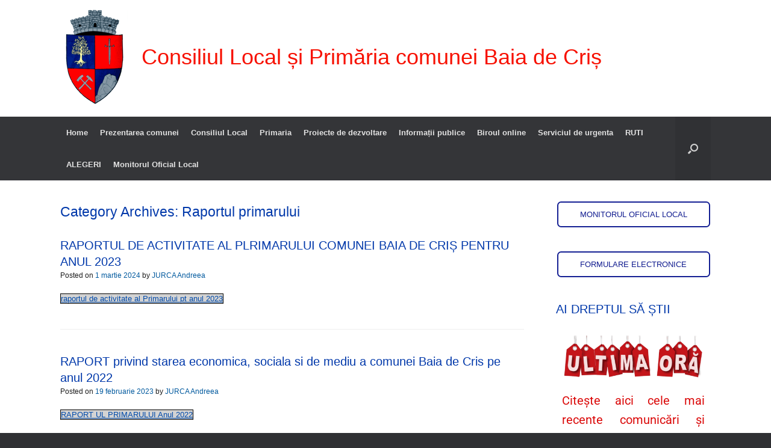

--- FILE ---
content_type: text/html; charset=UTF-8
request_url: https://www.baia-de-cris.ro/category/informatii-publice/rapoarte/raportul-primarului/
body_size: 28548
content:
<!DOCTYPE html>
<html lang="ro-RO">
<head><meta charset="UTF-8" /><script>if(navigator.userAgent.match(/MSIE|Internet Explorer/i)||navigator.userAgent.match(/Trident\/7\..*?rv:11/i)){var href=document.location.href;if(!href.match(/[?&]noclsop/)){if(href.indexOf("?")==-1){if(href.indexOf("#")==-1){document.location.href=href+"?noclsop=1"}else{document.location.href=href.replace("#","?noclsop=1#")}}else{if(href.indexOf("#")==-1){document.location.href=href+"&noclsop=1"}else{document.location.href=href.replace("#","&noclsop=1#")}}}}</script><script>(()=>{class RocketLazyLoadScripts{constructor(){this.v="2.0.3",this.userEvents=["keydown","keyup","mousedown","mouseup","mousemove","mouseover","mouseenter","mouseout","mouseleave","touchmove","touchstart","touchend","touchcancel","wheel","click","dblclick","input","visibilitychange"],this.attributeEvents=["onblur","onclick","oncontextmenu","ondblclick","onfocus","onmousedown","onmouseenter","onmouseleave","onmousemove","onmouseout","onmouseover","onmouseup","onmousewheel","onscroll","onsubmit"]}async t(){this.i(),this.o(),/iP(ad|hone)/.test(navigator.userAgent)&&this.h(),this.u(),this.l(this),this.m(),this.k(this),this.p(this),this._(),await Promise.all([this.R(),this.L()]),this.lastBreath=Date.now(),this.S(this),this.P(),this.D(),this.O(),this.M(),await this.C(this.delayedScripts.normal),await this.C(this.delayedScripts.defer),await this.C(this.delayedScripts.async),this.F("domReady"),await this.T(),await this.j(),await this.I(),this.F("windowLoad"),await this.A(),window.dispatchEvent(new Event("rocket-allScriptsLoaded")),this.everythingLoaded=!0,this.lastTouchEnd&&await new Promise((t=>setTimeout(t,500-Date.now()+this.lastTouchEnd))),this.H(),this.F("all"),this.U(),this.W()}i(){this.CSPIssue=sessionStorage.getItem("rocketCSPIssue"),document.addEventListener("securitypolicyviolation",(t=>{this.CSPIssue||"script-src-elem"!==t.violatedDirective||"data"!==t.blockedURI||(this.CSPIssue=!0,sessionStorage.setItem("rocketCSPIssue",!0))}),{isRocket:!0})}o(){window.addEventListener("pageshow",(t=>{this.persisted=t.persisted,this.realWindowLoadedFired=!0}),{isRocket:!0}),window.addEventListener("pagehide",(()=>{this.onFirstUserAction=null}),{isRocket:!0})}h(){let t;function e(e){t=e}window.addEventListener("touchstart",e,{isRocket:!0}),window.addEventListener("touchend",(function i(o){Math.abs(o.changedTouches[0].pageX-t.changedTouches[0].pageX)<10&&Math.abs(o.changedTouches[0].pageY-t.changedTouches[0].pageY)<10&&o.timeStamp-t.timeStamp<200&&(o.target.dispatchEvent(new PointerEvent("click",{target:o.target,bubbles:!0,cancelable:!0,detail:1})),event.preventDefault(),window.removeEventListener("touchstart",e,{isRocket:!0}),window.removeEventListener("touchend",i,{isRocket:!0}))}),{isRocket:!0})}q(t){this.userActionTriggered||("mousemove"!==t.type||this.firstMousemoveIgnored?"keyup"===t.type||"mouseover"===t.type||"mouseout"===t.type||(this.userActionTriggered=!0,this.onFirstUserAction&&this.onFirstUserAction()):this.firstMousemoveIgnored=!0),"click"===t.type&&t.preventDefault(),this.savedUserEvents.length>0&&(t.stopPropagation(),t.stopImmediatePropagation()),"touchstart"===this.lastEvent&&"touchend"===t.type&&(this.lastTouchEnd=Date.now()),"click"===t.type&&(this.lastTouchEnd=0),this.lastEvent=t.type,this.savedUserEvents.push(t)}u(){this.savedUserEvents=[],this.userEventHandler=this.q.bind(this),this.userEvents.forEach((t=>window.addEventListener(t,this.userEventHandler,{passive:!1,isRocket:!0})))}U(){this.userEvents.forEach((t=>window.removeEventListener(t,this.userEventHandler,{passive:!1,isRocket:!0}))),this.savedUserEvents.forEach((t=>{t.target.dispatchEvent(new window[t.constructor.name](t.type,t))}))}m(){this.eventsMutationObserver=new MutationObserver((t=>{const e="return false";for(const i of t){if("attributes"===i.type){const t=i.target.getAttribute(i.attributeName);t&&t!==e&&(i.target.setAttribute("data-rocket-"+i.attributeName,t),i.target["rocket"+i.attributeName]=new Function("event",t),i.target.setAttribute(i.attributeName,e))}"childList"===i.type&&i.addedNodes.forEach((t=>{if(t.nodeType===Node.ELEMENT_NODE)for(const i of t.attributes)this.attributeEvents.includes(i.name)&&i.value&&""!==i.value&&(t.setAttribute("data-rocket-"+i.name,i.value),t["rocket"+i.name]=new Function("event",i.value),t.setAttribute(i.name,e))}))}})),this.eventsMutationObserver.observe(document,{subtree:!0,childList:!0,attributeFilter:this.attributeEvents})}H(){this.eventsMutationObserver.disconnect(),this.attributeEvents.forEach((t=>{document.querySelectorAll("[data-rocket-"+t+"]").forEach((e=>{e.setAttribute(t,e.getAttribute("data-rocket-"+t)),e.removeAttribute("data-rocket-"+t)}))}))}k(t){Object.defineProperty(HTMLElement.prototype,"onclick",{get(){return this.rocketonclick||null},set(e){this.rocketonclick=e,this.setAttribute(t.everythingLoaded?"onclick":"data-rocket-onclick","this.rocketonclick(event)")}})}S(t){function e(e,i){let o=e[i];e[i]=null,Object.defineProperty(e,i,{get:()=>o,set(s){t.everythingLoaded?o=s:e["rocket"+i]=o=s}})}e(document,"onreadystatechange"),e(window,"onload"),e(window,"onpageshow");try{Object.defineProperty(document,"readyState",{get:()=>t.rocketReadyState,set(e){t.rocketReadyState=e},configurable:!0}),document.readyState="loading"}catch(t){console.log("WPRocket DJE readyState conflict, bypassing")}}l(t){this.originalAddEventListener=EventTarget.prototype.addEventListener,this.originalRemoveEventListener=EventTarget.prototype.removeEventListener,this.savedEventListeners=[],EventTarget.prototype.addEventListener=function(e,i,o){o&&o.isRocket||!t.B(e,this)&&!t.userEvents.includes(e)||t.B(e,this)&&!t.userActionTriggered||e.startsWith("rocket-")||t.everythingLoaded?t.originalAddEventListener.call(this,e,i,o):t.savedEventListeners.push({target:this,remove:!1,type:e,func:i,options:o})},EventTarget.prototype.removeEventListener=function(e,i,o){o&&o.isRocket||!t.B(e,this)&&!t.userEvents.includes(e)||t.B(e,this)&&!t.userActionTriggered||e.startsWith("rocket-")||t.everythingLoaded?t.originalRemoveEventListener.call(this,e,i,o):t.savedEventListeners.push({target:this,remove:!0,type:e,func:i,options:o})}}F(t){"all"===t&&(EventTarget.prototype.addEventListener=this.originalAddEventListener,EventTarget.prototype.removeEventListener=this.originalRemoveEventListener),this.savedEventListeners=this.savedEventListeners.filter((e=>{let i=e.type,o=e.target||window;return"domReady"===t&&"DOMContentLoaded"!==i&&"readystatechange"!==i||("windowLoad"===t&&"load"!==i&&"readystatechange"!==i&&"pageshow"!==i||(this.B(i,o)&&(i="rocket-"+i),e.remove?o.removeEventListener(i,e.func,e.options):o.addEventListener(i,e.func,e.options),!1))}))}p(t){let e;function i(e){return t.everythingLoaded?e:e.split(" ").map((t=>"load"===t||t.startsWith("load.")?"rocket-jquery-load":t)).join(" ")}function o(o){function s(e){const s=o.fn[e];o.fn[e]=o.fn.init.prototype[e]=function(){return this[0]===window&&t.userActionTriggered&&("string"==typeof arguments[0]||arguments[0]instanceof String?arguments[0]=i(arguments[0]):"object"==typeof arguments[0]&&Object.keys(arguments[0]).forEach((t=>{const e=arguments[0][t];delete arguments[0][t],arguments[0][i(t)]=e}))),s.apply(this,arguments),this}}if(o&&o.fn&&!t.allJQueries.includes(o)){const e={DOMContentLoaded:[],"rocket-DOMContentLoaded":[]};for(const t in e)document.addEventListener(t,(()=>{e[t].forEach((t=>t()))}),{isRocket:!0});o.fn.ready=o.fn.init.prototype.ready=function(i){function s(){parseInt(o.fn.jquery)>2?setTimeout((()=>i.bind(document)(o))):i.bind(document)(o)}return t.realDomReadyFired?!t.userActionTriggered||t.fauxDomReadyFired?s():e["rocket-DOMContentLoaded"].push(s):e.DOMContentLoaded.push(s),o([])},s("on"),s("one"),s("off"),t.allJQueries.push(o)}e=o}t.allJQueries=[],o(window.jQuery),Object.defineProperty(window,"jQuery",{get:()=>e,set(t){o(t)}})}P(){const t=new Map;document.write=document.writeln=function(e){const i=document.currentScript,o=document.createRange(),s=i.parentElement;let n=t.get(i);void 0===n&&(n=i.nextSibling,t.set(i,n));const c=document.createDocumentFragment();o.setStart(c,0),c.appendChild(o.createContextualFragment(e)),s.insertBefore(c,n)}}async R(){return new Promise((t=>{this.userActionTriggered?t():this.onFirstUserAction=t}))}async L(){return new Promise((t=>{document.addEventListener("DOMContentLoaded",(()=>{this.realDomReadyFired=!0,t()}),{isRocket:!0})}))}async I(){return this.realWindowLoadedFired?Promise.resolve():new Promise((t=>{window.addEventListener("load",t,{isRocket:!0})}))}M(){this.pendingScripts=[];this.scriptsMutationObserver=new MutationObserver((t=>{for(const e of t)e.addedNodes.forEach((t=>{"SCRIPT"!==t.tagName||t.noModule||t.isWPRocket||this.pendingScripts.push({script:t,promise:new Promise((e=>{const i=()=>{const i=this.pendingScripts.findIndex((e=>e.script===t));i>=0&&this.pendingScripts.splice(i,1),e()};t.addEventListener("load",i,{isRocket:!0}),t.addEventListener("error",i,{isRocket:!0}),setTimeout(i,1e3)}))})}))})),this.scriptsMutationObserver.observe(document,{childList:!0,subtree:!0})}async j(){await this.J(),this.pendingScripts.length?(await this.pendingScripts[0].promise,await this.j()):this.scriptsMutationObserver.disconnect()}D(){this.delayedScripts={normal:[],async:[],defer:[]},document.querySelectorAll("script[type$=rocketlazyloadscript]").forEach((t=>{t.hasAttribute("data-rocket-src")?t.hasAttribute("async")&&!1!==t.async?this.delayedScripts.async.push(t):t.hasAttribute("defer")&&!1!==t.defer||"module"===t.getAttribute("data-rocket-type")?this.delayedScripts.defer.push(t):this.delayedScripts.normal.push(t):this.delayedScripts.normal.push(t)}))}async _(){await this.L();let t=[];document.querySelectorAll("script[type$=rocketlazyloadscript][data-rocket-src]").forEach((e=>{let i=e.getAttribute("data-rocket-src");if(i&&!i.startsWith("data:")){i.startsWith("//")&&(i=location.protocol+i);try{const o=new URL(i).origin;o!==location.origin&&t.push({src:o,crossOrigin:e.crossOrigin||"module"===e.getAttribute("data-rocket-type")})}catch(t){}}})),t=[...new Map(t.map((t=>[JSON.stringify(t),t]))).values()],this.N(t,"preconnect")}async $(t){if(await this.G(),!0!==t.noModule||!("noModule"in HTMLScriptElement.prototype))return new Promise((e=>{let i;function o(){(i||t).setAttribute("data-rocket-status","executed"),e()}try{if(navigator.userAgent.includes("Firefox/")||""===navigator.vendor||this.CSPIssue)i=document.createElement("script"),[...t.attributes].forEach((t=>{let e=t.nodeName;"type"!==e&&("data-rocket-type"===e&&(e="type"),"data-rocket-src"===e&&(e="src"),i.setAttribute(e,t.nodeValue))})),t.text&&(i.text=t.text),t.nonce&&(i.nonce=t.nonce),i.hasAttribute("src")?(i.addEventListener("load",o,{isRocket:!0}),i.addEventListener("error",(()=>{i.setAttribute("data-rocket-status","failed-network"),e()}),{isRocket:!0}),setTimeout((()=>{i.isConnected||e()}),1)):(i.text=t.text,o()),i.isWPRocket=!0,t.parentNode.replaceChild(i,t);else{const i=t.getAttribute("data-rocket-type"),s=t.getAttribute("data-rocket-src");i?(t.type=i,t.removeAttribute("data-rocket-type")):t.removeAttribute("type"),t.addEventListener("load",o,{isRocket:!0}),t.addEventListener("error",(i=>{this.CSPIssue&&i.target.src.startsWith("data:")?(console.log("WPRocket: CSP fallback activated"),t.removeAttribute("src"),this.$(t).then(e)):(t.setAttribute("data-rocket-status","failed-network"),e())}),{isRocket:!0}),s?(t.fetchPriority="high",t.removeAttribute("data-rocket-src"),t.src=s):t.src="data:text/javascript;base64,"+window.btoa(unescape(encodeURIComponent(t.text)))}}catch(i){t.setAttribute("data-rocket-status","failed-transform"),e()}}));t.setAttribute("data-rocket-status","skipped")}async C(t){const e=t.shift();return e?(e.isConnected&&await this.$(e),this.C(t)):Promise.resolve()}O(){this.N([...this.delayedScripts.normal,...this.delayedScripts.defer,...this.delayedScripts.async],"preload")}N(t,e){this.trash=this.trash||[];let i=!0;var o=document.createDocumentFragment();t.forEach((t=>{const s=t.getAttribute&&t.getAttribute("data-rocket-src")||t.src;if(s&&!s.startsWith("data:")){const n=document.createElement("link");n.href=s,n.rel=e,"preconnect"!==e&&(n.as="script",n.fetchPriority=i?"high":"low"),t.getAttribute&&"module"===t.getAttribute("data-rocket-type")&&(n.crossOrigin=!0),t.crossOrigin&&(n.crossOrigin=t.crossOrigin),t.integrity&&(n.integrity=t.integrity),t.nonce&&(n.nonce=t.nonce),o.appendChild(n),this.trash.push(n),i=!1}})),document.head.appendChild(o)}W(){this.trash.forEach((t=>t.remove()))}async T(){try{document.readyState="interactive"}catch(t){}this.fauxDomReadyFired=!0;try{await this.G(),document.dispatchEvent(new Event("rocket-readystatechange")),await this.G(),document.rocketonreadystatechange&&document.rocketonreadystatechange(),await this.G(),document.dispatchEvent(new Event("rocket-DOMContentLoaded")),await this.G(),window.dispatchEvent(new Event("rocket-DOMContentLoaded"))}catch(t){console.error(t)}}async A(){try{document.readyState="complete"}catch(t){}try{await this.G(),document.dispatchEvent(new Event("rocket-readystatechange")),await this.G(),document.rocketonreadystatechange&&document.rocketonreadystatechange(),await this.G(),window.dispatchEvent(new Event("rocket-load")),await this.G(),window.rocketonload&&window.rocketonload(),await this.G(),this.allJQueries.forEach((t=>t(window).trigger("rocket-jquery-load"))),await this.G();const t=new Event("rocket-pageshow");t.persisted=this.persisted,window.dispatchEvent(t),await this.G(),window.rocketonpageshow&&window.rocketonpageshow({persisted:this.persisted})}catch(t){console.error(t)}}async G(){Date.now()-this.lastBreath>45&&(await this.J(),this.lastBreath=Date.now())}async J(){return document.hidden?new Promise((t=>setTimeout(t))):new Promise((t=>requestAnimationFrame(t)))}B(t,e){return e===document&&"readystatechange"===t||(e===document&&"DOMContentLoaded"===t||(e===window&&"DOMContentLoaded"===t||(e===window&&"load"===t||e===window&&"pageshow"===t)))}static run(){(new RocketLazyLoadScripts).t()}}RocketLazyLoadScripts.run()})();</script>
	
	<meta http-equiv="X-UA-Compatible" content="IE=10" />
	<link rel="profile" href="http://gmpg.org/xfn/11" />
	<link rel="pingback" href="https://www.baia-de-cris.ro/xmlrpc.php" />
	<title>Raportul primarului &#8211; Consiliul Local și Primăria comunei Baia de Criș</title>
<meta name='robots' content='max-image-preview:large' />
	<style>img:is([sizes="auto" i], [sizes^="auto," i]) { contain-intrinsic-size: 3000px 1500px }</style>
	
<link rel="alternate" type="application/rss+xml" title="Consiliul Local și Primăria comunei Baia de Criș &raquo; Flux" href="https://www.baia-de-cris.ro/feed/" />
<link rel="alternate" type="application/rss+xml" title="Consiliul Local și Primăria comunei Baia de Criș &raquo; Flux comentarii" href="https://www.baia-de-cris.ro/comments/feed/" />
<link rel="alternate" type="application/rss+xml" title="Consiliul Local și Primăria comunei Baia de Criș &raquo; Flux categorie Raportul primarului" href="https://www.baia-de-cris.ro/category/informatii-publice/rapoarte/raportul-primarului/feed/" />
<link data-minify="1" rel='stylesheet' id='formidable-css' href='https://www.baia-de-cris.ro/wp-content/cache/background-css/1/www.baia-de-cris.ro/wp-content/cache/min/1/wp-content/plugins/formidable/css/formidableforms.css?ver=1768952846&wpr_t=1769257481' type='text/css' media='all' />
<style id='wp-emoji-styles-inline-css' type='text/css'>

	img.wp-smiley, img.emoji {
		display: inline !important;
		border: none !important;
		box-shadow: none !important;
		height: 1em !important;
		width: 1em !important;
		margin: 0 0.07em !important;
		vertical-align: -0.1em !important;
		background: none !important;
		padding: 0 !important;
	}
</style>
<link rel='stylesheet' id='wp-block-library-css' href='https://www.baia-de-cris.ro/wp-includes/css/dist/block-library/style.min.css?ver=33c6b385c1fcb56beec4f7fb8b4be7a9' type='text/css' media='all' />
<style id='classic-theme-styles-inline-css' type='text/css'>
/*! This file is auto-generated */
.wp-block-button__link{color:#fff;background-color:#32373c;border-radius:9999px;box-shadow:none;text-decoration:none;padding:calc(.667em + 2px) calc(1.333em + 2px);font-size:1.125em}.wp-block-file__button{background:#32373c;color:#fff;text-decoration:none}
</style>
<style id='pdfemb-pdf-embedder-viewer-style-inline-css' type='text/css'>
.wp-block-pdfemb-pdf-embedder-viewer{max-width:none}

</style>
<link rel='stylesheet' id='awsm-ead-public-css' href='https://www.baia-de-cris.ro/wp-content/plugins/embed-any-document/css/embed-public.min.css?ver=2.7.12' type='text/css' media='all' />
<style id='global-styles-inline-css' type='text/css'>
:root{--wp--preset--aspect-ratio--square: 1;--wp--preset--aspect-ratio--4-3: 4/3;--wp--preset--aspect-ratio--3-4: 3/4;--wp--preset--aspect-ratio--3-2: 3/2;--wp--preset--aspect-ratio--2-3: 2/3;--wp--preset--aspect-ratio--16-9: 16/9;--wp--preset--aspect-ratio--9-16: 9/16;--wp--preset--color--black: #000000;--wp--preset--color--cyan-bluish-gray: #abb8c3;--wp--preset--color--white: #ffffff;--wp--preset--color--pale-pink: #f78da7;--wp--preset--color--vivid-red: #cf2e2e;--wp--preset--color--luminous-vivid-orange: #ff6900;--wp--preset--color--luminous-vivid-amber: #fcb900;--wp--preset--color--light-green-cyan: #7bdcb5;--wp--preset--color--vivid-green-cyan: #00d084;--wp--preset--color--pale-cyan-blue: #8ed1fc;--wp--preset--color--vivid-cyan-blue: #0693e3;--wp--preset--color--vivid-purple: #9b51e0;--wp--preset--gradient--vivid-cyan-blue-to-vivid-purple: linear-gradient(135deg,rgba(6,147,227,1) 0%,rgb(155,81,224) 100%);--wp--preset--gradient--light-green-cyan-to-vivid-green-cyan: linear-gradient(135deg,rgb(122,220,180) 0%,rgb(0,208,130) 100%);--wp--preset--gradient--luminous-vivid-amber-to-luminous-vivid-orange: linear-gradient(135deg,rgba(252,185,0,1) 0%,rgba(255,105,0,1) 100%);--wp--preset--gradient--luminous-vivid-orange-to-vivid-red: linear-gradient(135deg,rgba(255,105,0,1) 0%,rgb(207,46,46) 100%);--wp--preset--gradient--very-light-gray-to-cyan-bluish-gray: linear-gradient(135deg,rgb(238,238,238) 0%,rgb(169,184,195) 100%);--wp--preset--gradient--cool-to-warm-spectrum: linear-gradient(135deg,rgb(74,234,220) 0%,rgb(151,120,209) 20%,rgb(207,42,186) 40%,rgb(238,44,130) 60%,rgb(251,105,98) 80%,rgb(254,248,76) 100%);--wp--preset--gradient--blush-light-purple: linear-gradient(135deg,rgb(255,206,236) 0%,rgb(152,150,240) 100%);--wp--preset--gradient--blush-bordeaux: linear-gradient(135deg,rgb(254,205,165) 0%,rgb(254,45,45) 50%,rgb(107,0,62) 100%);--wp--preset--gradient--luminous-dusk: linear-gradient(135deg,rgb(255,203,112) 0%,rgb(199,81,192) 50%,rgb(65,88,208) 100%);--wp--preset--gradient--pale-ocean: linear-gradient(135deg,rgb(255,245,203) 0%,rgb(182,227,212) 50%,rgb(51,167,181) 100%);--wp--preset--gradient--electric-grass: linear-gradient(135deg,rgb(202,248,128) 0%,rgb(113,206,126) 100%);--wp--preset--gradient--midnight: linear-gradient(135deg,rgb(2,3,129) 0%,rgb(40,116,252) 100%);--wp--preset--font-size--small: 13px;--wp--preset--font-size--medium: 20px;--wp--preset--font-size--large: 36px;--wp--preset--font-size--x-large: 42px;--wp--preset--spacing--20: 0.44rem;--wp--preset--spacing--30: 0.67rem;--wp--preset--spacing--40: 1rem;--wp--preset--spacing--50: 1.5rem;--wp--preset--spacing--60: 2.25rem;--wp--preset--spacing--70: 3.38rem;--wp--preset--spacing--80: 5.06rem;--wp--preset--shadow--natural: 6px 6px 9px rgba(0, 0, 0, 0.2);--wp--preset--shadow--deep: 12px 12px 50px rgba(0, 0, 0, 0.4);--wp--preset--shadow--sharp: 6px 6px 0px rgba(0, 0, 0, 0.2);--wp--preset--shadow--outlined: 6px 6px 0px -3px rgba(255, 255, 255, 1), 6px 6px rgba(0, 0, 0, 1);--wp--preset--shadow--crisp: 6px 6px 0px rgba(0, 0, 0, 1);}:where(.is-layout-flex){gap: 0.5em;}:where(.is-layout-grid){gap: 0.5em;}body .is-layout-flex{display: flex;}.is-layout-flex{flex-wrap: wrap;align-items: center;}.is-layout-flex > :is(*, div){margin: 0;}body .is-layout-grid{display: grid;}.is-layout-grid > :is(*, div){margin: 0;}:where(.wp-block-columns.is-layout-flex){gap: 2em;}:where(.wp-block-columns.is-layout-grid){gap: 2em;}:where(.wp-block-post-template.is-layout-flex){gap: 1.25em;}:where(.wp-block-post-template.is-layout-grid){gap: 1.25em;}.has-black-color{color: var(--wp--preset--color--black) !important;}.has-cyan-bluish-gray-color{color: var(--wp--preset--color--cyan-bluish-gray) !important;}.has-white-color{color: var(--wp--preset--color--white) !important;}.has-pale-pink-color{color: var(--wp--preset--color--pale-pink) !important;}.has-vivid-red-color{color: var(--wp--preset--color--vivid-red) !important;}.has-luminous-vivid-orange-color{color: var(--wp--preset--color--luminous-vivid-orange) !important;}.has-luminous-vivid-amber-color{color: var(--wp--preset--color--luminous-vivid-amber) !important;}.has-light-green-cyan-color{color: var(--wp--preset--color--light-green-cyan) !important;}.has-vivid-green-cyan-color{color: var(--wp--preset--color--vivid-green-cyan) !important;}.has-pale-cyan-blue-color{color: var(--wp--preset--color--pale-cyan-blue) !important;}.has-vivid-cyan-blue-color{color: var(--wp--preset--color--vivid-cyan-blue) !important;}.has-vivid-purple-color{color: var(--wp--preset--color--vivid-purple) !important;}.has-black-background-color{background-color: var(--wp--preset--color--black) !important;}.has-cyan-bluish-gray-background-color{background-color: var(--wp--preset--color--cyan-bluish-gray) !important;}.has-white-background-color{background-color: var(--wp--preset--color--white) !important;}.has-pale-pink-background-color{background-color: var(--wp--preset--color--pale-pink) !important;}.has-vivid-red-background-color{background-color: var(--wp--preset--color--vivid-red) !important;}.has-luminous-vivid-orange-background-color{background-color: var(--wp--preset--color--luminous-vivid-orange) !important;}.has-luminous-vivid-amber-background-color{background-color: var(--wp--preset--color--luminous-vivid-amber) !important;}.has-light-green-cyan-background-color{background-color: var(--wp--preset--color--light-green-cyan) !important;}.has-vivid-green-cyan-background-color{background-color: var(--wp--preset--color--vivid-green-cyan) !important;}.has-pale-cyan-blue-background-color{background-color: var(--wp--preset--color--pale-cyan-blue) !important;}.has-vivid-cyan-blue-background-color{background-color: var(--wp--preset--color--vivid-cyan-blue) !important;}.has-vivid-purple-background-color{background-color: var(--wp--preset--color--vivid-purple) !important;}.has-black-border-color{border-color: var(--wp--preset--color--black) !important;}.has-cyan-bluish-gray-border-color{border-color: var(--wp--preset--color--cyan-bluish-gray) !important;}.has-white-border-color{border-color: var(--wp--preset--color--white) !important;}.has-pale-pink-border-color{border-color: var(--wp--preset--color--pale-pink) !important;}.has-vivid-red-border-color{border-color: var(--wp--preset--color--vivid-red) !important;}.has-luminous-vivid-orange-border-color{border-color: var(--wp--preset--color--luminous-vivid-orange) !important;}.has-luminous-vivid-amber-border-color{border-color: var(--wp--preset--color--luminous-vivid-amber) !important;}.has-light-green-cyan-border-color{border-color: var(--wp--preset--color--light-green-cyan) !important;}.has-vivid-green-cyan-border-color{border-color: var(--wp--preset--color--vivid-green-cyan) !important;}.has-pale-cyan-blue-border-color{border-color: var(--wp--preset--color--pale-cyan-blue) !important;}.has-vivid-cyan-blue-border-color{border-color: var(--wp--preset--color--vivid-cyan-blue) !important;}.has-vivid-purple-border-color{border-color: var(--wp--preset--color--vivid-purple) !important;}.has-vivid-cyan-blue-to-vivid-purple-gradient-background{background: var(--wp--preset--gradient--vivid-cyan-blue-to-vivid-purple) !important;}.has-light-green-cyan-to-vivid-green-cyan-gradient-background{background: var(--wp--preset--gradient--light-green-cyan-to-vivid-green-cyan) !important;}.has-luminous-vivid-amber-to-luminous-vivid-orange-gradient-background{background: var(--wp--preset--gradient--luminous-vivid-amber-to-luminous-vivid-orange) !important;}.has-luminous-vivid-orange-to-vivid-red-gradient-background{background: var(--wp--preset--gradient--luminous-vivid-orange-to-vivid-red) !important;}.has-very-light-gray-to-cyan-bluish-gray-gradient-background{background: var(--wp--preset--gradient--very-light-gray-to-cyan-bluish-gray) !important;}.has-cool-to-warm-spectrum-gradient-background{background: var(--wp--preset--gradient--cool-to-warm-spectrum) !important;}.has-blush-light-purple-gradient-background{background: var(--wp--preset--gradient--blush-light-purple) !important;}.has-blush-bordeaux-gradient-background{background: var(--wp--preset--gradient--blush-bordeaux) !important;}.has-luminous-dusk-gradient-background{background: var(--wp--preset--gradient--luminous-dusk) !important;}.has-pale-ocean-gradient-background{background: var(--wp--preset--gradient--pale-ocean) !important;}.has-electric-grass-gradient-background{background: var(--wp--preset--gradient--electric-grass) !important;}.has-midnight-gradient-background{background: var(--wp--preset--gradient--midnight) !important;}.has-small-font-size{font-size: var(--wp--preset--font-size--small) !important;}.has-medium-font-size{font-size: var(--wp--preset--font-size--medium) !important;}.has-large-font-size{font-size: var(--wp--preset--font-size--large) !important;}.has-x-large-font-size{font-size: var(--wp--preset--font-size--x-large) !important;}
:where(.wp-block-post-template.is-layout-flex){gap: 1.25em;}:where(.wp-block-post-template.is-layout-grid){gap: 1.25em;}
:where(.wp-block-columns.is-layout-flex){gap: 2em;}:where(.wp-block-columns.is-layout-grid){gap: 2em;}
:root :where(.wp-block-pullquote){font-size: 1.5em;line-height: 1.6;}
</style>
<link data-minify="1" rel='stylesheet' id='cookie-law-info-css' href='https://www.baia-de-cris.ro/wp-content/cache/min/1/wp-content/plugins/cookie-law-info/legacy/public/css/cookie-law-info-public.css?ver=1768952846' type='text/css' media='all' />
<link data-minify="1" rel='stylesheet' id='cookie-law-info-gdpr-css' href='https://www.baia-de-cris.ro/wp-content/cache/min/1/wp-content/plugins/cookie-law-info/legacy/public/css/cookie-law-info-gdpr.css?ver=1768952846' type='text/css' media='all' />
<link data-minify="1" rel='stylesheet' id='dashicons-css' href='https://www.baia-de-cris.ro/wp-content/cache/min/1/wp-includes/css/dashicons.min.css?ver=1768952846' type='text/css' media='all' />
<link data-minify="1" rel='stylesheet' id='sow-button-base-css' href='https://www.baia-de-cris.ro/wp-content/cache/min/1/wp-content/plugins/so-widgets-bundle/widgets/button/css/style.css?ver=1768952846' type='text/css' media='all' />
<link data-minify="1" rel='stylesheet' id='sow-button-wire-9eca005131ea-css' href='https://www.baia-de-cris.ro/wp-content/cache/min/1/wp-content/uploads/siteorigin-widgets/sow-button-wire-9eca005131ea.css?ver=1768952846' type='text/css' media='all' />
<link data-minify="1" rel='stylesheet' id='sow-button-wire-505abaea65f9-css' href='https://www.baia-de-cris.ro/wp-content/cache/min/1/wp-content/uploads/siteorigin-widgets/sow-button-wire-505abaea65f9.css?ver=1768952846' type='text/css' media='all' />
<link data-minify="1" rel='stylesheet' id='sow-button-wire-3aed85d93328-css' href='https://www.baia-de-cris.ro/wp-content/cache/min/1/wp-content/uploads/siteorigin-widgets/sow-button-wire-3aed85d93328.css?ver=1768952846' type='text/css' media='all' />
<link data-minify="1" rel='stylesheet' id='sow-image-default-113ccd71f3e6-css' href='https://www.baia-de-cris.ro/wp-content/cache/min/1/wp-content/uploads/siteorigin-widgets/sow-image-default-113ccd71f3e6.css?ver=1768952846' type='text/css' media='all' />
<link data-minify="1" rel='stylesheet' id='vantage-style-css' href='https://www.baia-de-cris.ro/wp-content/cache/background-css/1/www.baia-de-cris.ro/wp-content/cache/min/1/wp-content/themes/vantage/style.css?ver=1768952846&wpr_t=1769257481' type='text/css' media='all' />
<link data-minify="1" rel='stylesheet' id='font-awesome-css' href='https://www.baia-de-cris.ro/wp-content/cache/min/1/wp-content/plugins/elementor/assets/lib/font-awesome/css/font-awesome.min.css?ver=1768952846' type='text/css' media='all' />
<link data-minify="1" rel='stylesheet' id='siteorigin-mobilenav-css' href='https://www.baia-de-cris.ro/wp-content/cache/min/1/wp-content/themes/vantage/inc/mobilenav/css/mobilenav.css?ver=1768952846' type='text/css' media='all' />
<link rel='stylesheet' id='elementor-frontend-css' href='https://www.baia-de-cris.ro/wp-content/plugins/elementor/assets/css/frontend.min.css?ver=3.34.2' type='text/css' media='all' />
<link rel='stylesheet' id='eael-general-css' href='https://www.baia-de-cris.ro/wp-content/plugins/essential-addons-for-elementor-lite/assets/front-end/css/view/general.min.css?ver=6.5.8' type='text/css' media='all' />
<!--n2css--><!--n2js--><script type="rocketlazyloadscript" data-rocket-type="text/javascript" data-rocket-src="https://www.baia-de-cris.ro/wp-includes/js/tinymce/tinymce.min.js?ver=49110-20250317-tadv-5900" id="wp-tinymce-root-js" data-rocket-defer defer></script>
<script type="rocketlazyloadscript" data-rocket-type="text/javascript" data-rocket-src="https://www.baia-de-cris.ro/wp-includes/js/tinymce/plugins/compat3x/plugin.min.js?ver=49110-20250317-tadv-5900" id="wp-tinymce-js" data-rocket-defer defer></script>
<script type="text/javascript" src="https://www.baia-de-cris.ro/wp-includes/js/jquery/jquery.min.js?ver=3.7.1" id="jquery-core-js" data-rocket-defer defer></script>
<script type="text/javascript" src="https://www.baia-de-cris.ro/wp-includes/js/jquery/jquery-migrate.min.js?ver=3.4.1" id="jquery-migrate-js" data-rocket-defer defer></script>
<script type="text/javascript" id="cookie-law-info-js-extra">
/* <![CDATA[ */
var Cli_Data = {"nn_cookie_ids":[],"cookielist":[],"non_necessary_cookies":[],"ccpaEnabled":"","ccpaRegionBased":"","ccpaBarEnabled":"","strictlyEnabled":["necessary","obligatoire"],"ccpaType":"gdpr","js_blocking":"","custom_integration":"","triggerDomRefresh":"","secure_cookies":""};
var cli_cookiebar_settings = {"animate_speed_hide":"500","animate_speed_show":"500","background":"#000000","border":"#dd1616","border_on":"","button_1_button_colour":"#32b507","button_1_button_hover":"#289106","button_1_link_colour":"#ffffff","button_1_as_button":"1","button_1_new_win":"","button_2_button_colour":"#eded07","button_2_button_hover":"#bebe06","button_2_link_colour":"#444","button_2_as_button":"1","button_2_hidebar":"1","button_3_button_colour":"#dd0b0b","button_3_button_hover":"#b10909","button_3_link_colour":"#fff","button_3_as_button":"1","button_3_new_win":"","button_4_button_colour":"#000","button_4_button_hover":"#000000","button_4_link_colour":"#fff","button_4_as_button":"1","button_7_button_colour":"#61a229","button_7_button_hover":"#4e8221","button_7_link_colour":"#fff","button_7_as_button":"1","button_7_new_win":"","font_family":"inherit","header_fix":"","notify_animate_hide":"1","notify_animate_show":"","notify_div_id":"#cookie-law-info-bar","notify_position_horizontal":"right","notify_position_vertical":"bottom","scroll_close":"","scroll_close_reload":"","accept_close_reload":"","reject_close_reload":"","showagain_tab":"1","showagain_background":"#fff","showagain_border":"#000","showagain_div_id":"#cookie-law-info-again","showagain_x_position":"100px","text":"#ffffff","show_once_yn":"","show_once":"10000","logging_on":"","as_popup":"","popup_overlay":"1","bar_heading_text":"","cookie_bar_as":"popup","popup_showagain_position":"bottom-right","widget_position":"left"};
var log_object = {"ajax_url":"https:\/\/www.baia-de-cris.ro\/wp-admin\/admin-ajax.php"};
/* ]]> */
</script>
<script type="rocketlazyloadscript" data-minify="1" data-rocket-type="text/javascript" data-rocket-src="https://www.baia-de-cris.ro/wp-content/cache/min/1/wp-content/plugins/cookie-law-info/legacy/public/js/cookie-law-info-public.js?ver=1745605328" id="cookie-law-info-js" data-rocket-defer defer></script>
<!--[if lt IE 9]>
<script type="text/javascript" src="https://www.baia-de-cris.ro/wp-content/themes/vantage/js/html5.min.js?ver=3.7.3" id="vantage-html5-js"></script>
<![endif]-->
<!--[if (gte IE 6)&(lte IE 8)]>
<script type="text/javascript" src="https://www.baia-de-cris.ro/wp-content/themes/vantage/js/selectivizr.min.js?ver=1.0.3b" id="vantage-selectivizr-js"></script>
<![endif]-->
<script type="text/javascript" id="siteorigin-mobilenav-js-extra">
/* <![CDATA[ */
var mobileNav = {"search":{"url":"https:\/\/www.baia-de-cris.ro","placeholder":"Search"},"text":{"navigate":"MENIU","back":"Back","close":"Close"},"nextIconUrl":"https:\/\/www.baia-de-cris.ro\/wp-content\/themes\/vantage\/inc\/mobilenav\/images\/next.png","mobileMenuClose":"<i class=\"fa fa-times\"><\/i>"};
/* ]]> */
</script>
<script type="rocketlazyloadscript" data-rocket-type="text/javascript" data-rocket-src="https://www.baia-de-cris.ro/wp-content/themes/vantage/inc/mobilenav/js/mobilenav.min.js?ver=1.20.32" id="siteorigin-mobilenav-js" data-rocket-defer defer></script>
<link rel="https://api.w.org/" href="https://www.baia-de-cris.ro/wp-json/" /><link rel="alternate" title="JSON" type="application/json" href="https://www.baia-de-cris.ro/wp-json/wp/v2/categories/52" /><link rel="EditURI" type="application/rsd+xml" title="RSD" href="https://www.baia-de-cris.ro/xmlrpc.php?rsd" />
		<script type="rocketlazyloadscript" data-rocket-type="text/javascript">
			var StrCPVisits_page_data = {
				'abort' : 'false',
				'title' : 'Categorie: Raportul primarului',
			};
		</script>
		<meta name="viewport" content="width=device-width, initial-scale=1" />			<style type="text/css">
				.so-mobilenav-mobile + * { display: none; }
				@media screen and (max-width: 400px) { .so-mobilenav-mobile + * { display: block; } .so-mobilenav-standard + * { display: none; } .site-navigation #search-icon { display: none; } .has-menu-search .main-navigation ul { margin-right: 0 !important; }
				
								}
			</style>
		<meta name="generator" content="Elementor 3.34.2; features: additional_custom_breakpoints; settings: css_print_method-external, google_font-enabled, font_display-auto">
			<style>
				.e-con.e-parent:nth-of-type(n+4):not(.e-lazyloaded):not(.e-no-lazyload),
				.e-con.e-parent:nth-of-type(n+4):not(.e-lazyloaded):not(.e-no-lazyload) * {
					background-image: none !important;
				}
				@media screen and (max-height: 1024px) {
					.e-con.e-parent:nth-of-type(n+3):not(.e-lazyloaded):not(.e-no-lazyload),
					.e-con.e-parent:nth-of-type(n+3):not(.e-lazyloaded):not(.e-no-lazyload) * {
						background-image: none !important;
					}
				}
				@media screen and (max-height: 640px) {
					.e-con.e-parent:nth-of-type(n+2):not(.e-lazyloaded):not(.e-no-lazyload),
					.e-con.e-parent:nth-of-type(n+2):not(.e-lazyloaded):not(.e-no-lazyload) * {
						background-image: none !important;
					}
				}
			</style>
					<style type="text/css" media="screen">
			#footer-widgets .widget { width: 100%; }
			#masthead-widgets .widget { width: 100%; }
		</style>
		<style type="text/css" id="vantage-footer-widgets">#footer-widgets aside { width : 100%; }</style> <style type="text/css" id="customizer-css">#masthead.site-header .hgroup .site-title, #masthead.masthead-logo-in-menu .logo > .site-title { font-size: 36px } #masthead.site-header .hgroup .site-title, #masthead.site-header.masthead-logo-in-menu .logo > .site-title { color: #f71000 } #masthead .hgroup .site-description, #masthead.masthead-logo-in-menu .site-description { color: #000000 } #masthead .hgroup .support-text, #masthead .hgroup .site-description { font-size: 16px; color: #1300aa } #page-title, article.post .entry-header h1.entry-title, article.page .entry-header h1.entry-title, .woocommerce #page-wrapper .product h1.entry-title { color: #0038aa } article.post .entry-header .entry-meta, article.post .entry-categories, article.page .entry-categories { color: #1e1e1e } article.post .entry-header .entry-meta a, article.post .entry-categories a, article.page .entry-categories a { color: #00599e } .entry-content, .entry-summary, #comments .commentlist article .comment-meta a { color: #000000 } .entry-content h1, .entry-content h2, .entry-content h3, .entry-content h4, .entry-content h5, .entry-content h6, #comments .commentlist article .comment-author a, #comments .commentlist article .comment-author, #comments-title, #reply-title, #commentform label { color: #000000 } #comments-title, #reply-title { border-bottom-color: #000000 } #masthead .hgroup { padding-top: 10px; padding-bottom: 10px } .entry-content a, .entry-content a:visited, article.post .author-box .box-content .author-posts a:hover, #secondary a, #secondary a:visited, #masthead .hgroup a, #masthead .hgroup a:visited, .comment-form .logged-in-as a, .comment-form .logged-in-as a:visited { color: #004aaa } .entry-content a:hover, .entry-content a:focus, .entry-content a:active, #secondary a:hover, #masthead .hgroup a:hover, #masthead .hgroup a:focus, #masthead .hgroup a:active, .comment-form .logged-in-as a:hover, .comment-form .logged-in-as a:focus, .comment-form .logged-in-as a:active { color: #c14000 } .entry-content a:hover, .textwidget a:hover { text-decoration: underline } .main-navigation ul li a, #masthead.masthead-logo-in-menu .logo { padding-left: 10px; padding-right: 10px } a.button, button, html input[type="button"], input[type="reset"], input[type="submit"], .post-navigation a, #image-navigation a, article.post .more-link, article.page .more-link, .paging-navigation a, .woocommerce #page-wrapper .button, .woocommerce a.button, .woocommerce .checkout-button, .woocommerce input.button, #infinite-handle span { background: #00ad0e; border-color: #000000 } a.button:hover, button:hover, html input[type="button"]:hover, input[type="reset"]:hover, input[type="submit"]:hover, .post-navigation a:hover, #image-navigation a:hover, article.post .more-link:hover, article.page .more-link:hover, .paging-navigation a:hover, .woocommerce #page-wrapper .button:hover, .woocommerce a.button:hover, .woocommerce .checkout-button:hover, .woocommerce input.button:hover, .woocommerce input.button:disabled:hover, .woocommerce input.button:disabled[disabled]:hover, #infinite-handle span:hover { background: #00ad0e } a.button:hover, button:hover, html input[type="button"]:hover, input[type="reset"]:hover, input[type="submit"]:hover, .post-navigation a:hover, #image-navigation a:hover, article.post .more-link:hover, article.page .more-link:hover, .paging-navigation a:hover, .woocommerce #page-wrapper .button:hover, .woocommerce a.button:hover, .woocommerce .checkout-button:hover, .woocommerce input.button:hover, #infinite-handle span:hover { opacity: 0.75; border-color: #000000 } a.button:focus, button:focus, html input[type="button"]:focus, input[type="reset"]:focus, input[type="submit"]:focus, .post-navigation a:focus, #image-navigation a:focus, article.post .more-link:focus, article.page .more-link:focus, .paging-navigation a:focus, .woocommerce #page-wrapper .button:focus, .woocommerce a.button:focus, .woocommerce .checkout-button:focus, .woocommerce input.button:focus, .woocommerce input.button:disabled:focus, .woocommerce input.button:disabled[disabled]:focus, #infinite-handle span:focus { background: #00ad0e } a.button:focus, button:focus, html input[type="button"]:focus, input[type="reset"]:focus, input[type="submit"]:focus, .post-navigation a:focus, #image-navigation a:focus, article.post .more-link:focus, article.page .more-link:focus, .paging-navigation a:focus, .woocommerce #page-wrapper .button:focus, .woocommerce a.button:focus, .woocommerce .checkout-button:focus, .woocommerce input.button:focus, #infinite-handle span:focus { opacity: 0.75; border-color: #000000 } a.button, button, html input[type="button"], input[type="reset"], input[type="submit"], .post-navigation a, #image-navigation a, article.post .more-link, article.page .more-link, .paging-navigation a, .woocommerce #page-wrapper .button, .woocommerce a.button, .woocommerce .checkout-button, .woocommerce input.button, .woocommerce #respond input#submit:hover, .woocommerce a.button:hover, .woocommerce button.button:hover, .woocommerce input.button:hover, .woocommerce input.button:disabled, .woocommerce input.button:disabled[disabled], .woocommerce input.button:disabled:hover, .woocommerce input.button:disabled[disabled]:hover, #infinite-handle span button { color: #105100 } a.button, button, html input[type="button"], input[type="reset"], input[type="submit"], .post-navigation a, #image-navigation a, article.post .more-link, article.page .more-link, .paging-navigation a, .woocommerce #page-wrapper .button, .woocommerce a.button, .woocommerce .checkout-button, .woocommerce input.button, #infinite-handle span button { text-shadow: none } a.button, button, html input[type="button"], input[type="reset"], input[type="submit"], .post-navigation a, #image-navigation a, article.post .more-link, article.page .more-link, .paging-navigation a, .woocommerce #page-wrapper .button, .woocommerce a.button, .woocommerce .checkout-button, .woocommerce input.button, .woocommerce #respond input#submit.alt, .woocommerce a.button.alt, .woocommerce button.button.alt, .woocommerce input.button.alt, #infinite-handle span { -webkit-box-shadow: none; -moz-box-shadow: none; box-shadow: none } #masthead { background-color: #ffffff } #main { background-color: #ffffff } </style><link rel="icon" href="https://www.baia-de-cris.ro/wp-content/uploads/2019/05/cropped-info_publice-32x32.png" sizes="32x32" />
<link rel="icon" href="https://www.baia-de-cris.ro/wp-content/uploads/2019/05/cropped-info_publice-192x192.png" sizes="192x192" />
<link rel="apple-touch-icon" href="https://www.baia-de-cris.ro/wp-content/uploads/2019/05/cropped-info_publice-180x180.png" />
<meta name="msapplication-TileImage" content="https://www.baia-de-cris.ro/wp-content/uploads/2019/05/cropped-info_publice-270x270.png" />
<noscript><style id="rocket-lazyload-nojs-css">.rll-youtube-player, [data-lazy-src]{display:none !important;}</style></noscript><style id="wpr-lazyload-bg-container"></style><style id="wpr-lazyload-bg-exclusion"></style>
<noscript>
<style id="wpr-lazyload-bg-nostyle">.frm-loading-img{--wpr-bg-3f9b2392-65a3-437d-84f1-49c99e6c1975: url('https://www.baia-de-cris.ro/wp-content/plugins/formidable/images/ajax_loader.gif');}.flex-vantage-control-paging li a{--wpr-bg-d814112d-4934-4685-9115-f5ce1cc1fbbe: url('https://www.baia-de-cris.ro/wp-content/themes/vantage/images/sprites/slide-indicator-inactive.png');}.flex-vantage-control-paging li a.flex-vantage-active{--wpr-bg-d5c4ddc7-f8d0-4d52-8b55-5f26423e1a4d: url('https://www.baia-de-cris.ro/wp-content/themes/vantage/images/sprites/slide-indicator-active.png');}.flex-vantage-control-paging li a:hover{--wpr-bg-75127261-d59d-419e-b7ca-c649a0233582: url('https://www.baia-de-cris.ro/wp-content/themes/vantage/images/sprites/slide-indicator-inactive.png');}.flex-vantage-direction-nav li a.flex-vantage-prev{--wpr-bg-735a027c-963c-4a9f-b550-dd77d85b2909: url('https://www.baia-de-cris.ro/wp-content/themes/vantage/images/sprites/gallery-prev.png');}.flex-vantage-direction-nav li a.flex-vantage-prev{--wpr-bg-d2ff1e1f-ee5b-4f2a-8aa1-2c35e463a25f: url('https://www.baia-de-cris.ro/wp-content/themes/vantage/images/retina/gallery-prev.png');}.flex-vantage-direction-nav li a.flex-vantage-next{--wpr-bg-fa3ebbae-e814-41e2-aa91-d1872e4bd5cd: url('https://www.baia-de-cris.ro/wp-content/themes/vantage/images/sprites/gallery-next.png');}.flex-vantage-direction-nav li a.flex-vantage-next{--wpr-bg-26b35cea-46d4-4117-a7b1-f478c4f217eb: url('https://www.baia-de-cris.ro/wp-content/themes/vantage/images/retina/gallery-next.png');}.widget_circleicon-widget .circle-icon-box a.more-button i{--wpr-bg-c26d48c5-8685-4876-b131-4510a141cd49: url('https://www.baia-de-cris.ro/wp-content/themes/vantage/images/sprites/more-icon.png');}.widget_circleicon-widget .circle-icon-box a.more-button i{--wpr-bg-e5cca62e-8dcd-4021-a1be-7b58ff7d46e0: url('https://www.baia-de-cris.ro/wp-content/themes/vantage/images/retina/more-icon.png');}.vantage-carousel-wrapper .vantage-carousel li.loading{--wpr-bg-82d54cf9-c2c5-4c65-b22a-7c6376326201: url('https://www.baia-de-cris.ro/wp-content/themes/vantage/images/carousel-loader.gif');}.vantage-grid-loop article a.more-button i{--wpr-bg-76d4a82b-2595-474c-a15a-918b27186adc: url('https://www.baia-de-cris.ro/wp-content/themes/vantage/images/sprites/more-icon.png');}.vantage-grid-loop article a.more-button i{--wpr-bg-52901989-9ad1-48b2-918d-0765aa32a365: url('https://www.baia-de-cris.ro/wp-content/themes/vantage/images/retina/more-icon.png');}</style>
</noscript>
<script type="application/javascript">const rocket_pairs = [{"selector":".frm-loading-img","style":".frm-loading-img{--wpr-bg-3f9b2392-65a3-437d-84f1-49c99e6c1975: url('https:\/\/www.baia-de-cris.ro\/wp-content\/plugins\/formidable\/images\/ajax_loader.gif');}","hash":"3f9b2392-65a3-437d-84f1-49c99e6c1975","url":"https:\/\/www.baia-de-cris.ro\/wp-content\/plugins\/formidable\/images\/ajax_loader.gif"},{"selector":".flex-vantage-control-paging li a","style":".flex-vantage-control-paging li a{--wpr-bg-d814112d-4934-4685-9115-f5ce1cc1fbbe: url('https:\/\/www.baia-de-cris.ro\/wp-content\/themes\/vantage\/images\/sprites\/slide-indicator-inactive.png');}","hash":"d814112d-4934-4685-9115-f5ce1cc1fbbe","url":"https:\/\/www.baia-de-cris.ro\/wp-content\/themes\/vantage\/images\/sprites\/slide-indicator-inactive.png"},{"selector":".flex-vantage-control-paging li a.flex-vantage-active","style":".flex-vantage-control-paging li a.flex-vantage-active{--wpr-bg-d5c4ddc7-f8d0-4d52-8b55-5f26423e1a4d: url('https:\/\/www.baia-de-cris.ro\/wp-content\/themes\/vantage\/images\/sprites\/slide-indicator-active.png');}","hash":"d5c4ddc7-f8d0-4d52-8b55-5f26423e1a4d","url":"https:\/\/www.baia-de-cris.ro\/wp-content\/themes\/vantage\/images\/sprites\/slide-indicator-active.png"},{"selector":".flex-vantage-control-paging li a","style":".flex-vantage-control-paging li a:hover{--wpr-bg-75127261-d59d-419e-b7ca-c649a0233582: url('https:\/\/www.baia-de-cris.ro\/wp-content\/themes\/vantage\/images\/sprites\/slide-indicator-inactive.png');}","hash":"75127261-d59d-419e-b7ca-c649a0233582","url":"https:\/\/www.baia-de-cris.ro\/wp-content\/themes\/vantage\/images\/sprites\/slide-indicator-inactive.png"},{"selector":".flex-vantage-direction-nav li a.flex-vantage-prev","style":".flex-vantage-direction-nav li a.flex-vantage-prev{--wpr-bg-735a027c-963c-4a9f-b550-dd77d85b2909: url('https:\/\/www.baia-de-cris.ro\/wp-content\/themes\/vantage\/images\/sprites\/gallery-prev.png');}","hash":"735a027c-963c-4a9f-b550-dd77d85b2909","url":"https:\/\/www.baia-de-cris.ro\/wp-content\/themes\/vantage\/images\/sprites\/gallery-prev.png"},{"selector":".flex-vantage-direction-nav li a.flex-vantage-prev","style":".flex-vantage-direction-nav li a.flex-vantage-prev{--wpr-bg-d2ff1e1f-ee5b-4f2a-8aa1-2c35e463a25f: url('https:\/\/www.baia-de-cris.ro\/wp-content\/themes\/vantage\/images\/retina\/gallery-prev.png');}","hash":"d2ff1e1f-ee5b-4f2a-8aa1-2c35e463a25f","url":"https:\/\/www.baia-de-cris.ro\/wp-content\/themes\/vantage\/images\/retina\/gallery-prev.png"},{"selector":".flex-vantage-direction-nav li a.flex-vantage-next","style":".flex-vantage-direction-nav li a.flex-vantage-next{--wpr-bg-fa3ebbae-e814-41e2-aa91-d1872e4bd5cd: url('https:\/\/www.baia-de-cris.ro\/wp-content\/themes\/vantage\/images\/sprites\/gallery-next.png');}","hash":"fa3ebbae-e814-41e2-aa91-d1872e4bd5cd","url":"https:\/\/www.baia-de-cris.ro\/wp-content\/themes\/vantage\/images\/sprites\/gallery-next.png"},{"selector":".flex-vantage-direction-nav li a.flex-vantage-next","style":".flex-vantage-direction-nav li a.flex-vantage-next{--wpr-bg-26b35cea-46d4-4117-a7b1-f478c4f217eb: url('https:\/\/www.baia-de-cris.ro\/wp-content\/themes\/vantage\/images\/retina\/gallery-next.png');}","hash":"26b35cea-46d4-4117-a7b1-f478c4f217eb","url":"https:\/\/www.baia-de-cris.ro\/wp-content\/themes\/vantage\/images\/retina\/gallery-next.png"},{"selector":".widget_circleicon-widget .circle-icon-box a.more-button i","style":".widget_circleicon-widget .circle-icon-box a.more-button i{--wpr-bg-c26d48c5-8685-4876-b131-4510a141cd49: url('https:\/\/www.baia-de-cris.ro\/wp-content\/themes\/vantage\/images\/sprites\/more-icon.png');}","hash":"c26d48c5-8685-4876-b131-4510a141cd49","url":"https:\/\/www.baia-de-cris.ro\/wp-content\/themes\/vantage\/images\/sprites\/more-icon.png"},{"selector":".widget_circleicon-widget .circle-icon-box a.more-button i","style":".widget_circleicon-widget .circle-icon-box a.more-button i{--wpr-bg-e5cca62e-8dcd-4021-a1be-7b58ff7d46e0: url('https:\/\/www.baia-de-cris.ro\/wp-content\/themes\/vantage\/images\/retina\/more-icon.png');}","hash":"e5cca62e-8dcd-4021-a1be-7b58ff7d46e0","url":"https:\/\/www.baia-de-cris.ro\/wp-content\/themes\/vantage\/images\/retina\/more-icon.png"},{"selector":".vantage-carousel-wrapper .vantage-carousel li.loading","style":".vantage-carousel-wrapper .vantage-carousel li.loading{--wpr-bg-82d54cf9-c2c5-4c65-b22a-7c6376326201: url('https:\/\/www.baia-de-cris.ro\/wp-content\/themes\/vantage\/images\/carousel-loader.gif');}","hash":"82d54cf9-c2c5-4c65-b22a-7c6376326201","url":"https:\/\/www.baia-de-cris.ro\/wp-content\/themes\/vantage\/images\/carousel-loader.gif"},{"selector":".vantage-grid-loop article a.more-button i","style":".vantage-grid-loop article a.more-button i{--wpr-bg-76d4a82b-2595-474c-a15a-918b27186adc: url('https:\/\/www.baia-de-cris.ro\/wp-content\/themes\/vantage\/images\/sprites\/more-icon.png');}","hash":"76d4a82b-2595-474c-a15a-918b27186adc","url":"https:\/\/www.baia-de-cris.ro\/wp-content\/themes\/vantage\/images\/sprites\/more-icon.png"},{"selector":".vantage-grid-loop article a.more-button i","style":".vantage-grid-loop article a.more-button i{--wpr-bg-52901989-9ad1-48b2-918d-0765aa32a365: url('https:\/\/www.baia-de-cris.ro\/wp-content\/themes\/vantage\/images\/retina\/more-icon.png');}","hash":"52901989-9ad1-48b2-918d-0765aa32a365","url":"https:\/\/www.baia-de-cris.ro\/wp-content\/themes\/vantage\/images\/retina\/more-icon.png"}]; const rocket_excluded_pairs = [];</script><meta name="generator" content="AccelerateWP 3.19.0.1-1.1-28" data-wpr-features="wpr_lazyload_css_bg_img wpr_delay_js wpr_defer_js wpr_minify_js wpr_lazyload_images wpr_lazyload_iframes wpr_minify_css wpr_preload_links wpr_desktop" /></head>

<body class="archive category category-raportul-primarului category-52 wp-theme-vantage group-blog responsive layout-full no-js has-sidebar has-menu-search panels-style-force-full page-layout-default mobilenav elementor-default elementor-kit-2439">


<div data-rocket-location-hash="1e34f52e4861ac013126042d6543ea33" id="page-wrapper">

	<a class="skip-link screen-reader-text" href="#content">Skip to content</a>

	
	
		<header data-rocket-location-hash="e6dec5522a8b56befa615ed1945d2e58" id="masthead" class="site-header" role="banner">

	<div data-rocket-location-hash="a47106b34f5e43de585de11f618b01ea" class="hgroup full-container ">

		
			<div class="logo-wrapper">
				<a href="https://www.baia-de-cris.ro/" title="Consiliul Local și Primăria comunei Baia de Criș" rel="home" class="logo">
					<img src="data:image/svg+xml,%3Csvg%20xmlns='http://www.w3.org/2000/svg'%20viewBox='0%200%20115%20169'%3E%3C/svg%3E"  class="logo-height-constrain"  width="115"  height="169"  alt="Stema comunei Baia de Criș"  data-lazy-src="https://www.baia-de-cris.ro/wp-content/uploads/2019/12/stema_baia_de_cris.gif" /><noscript><img src="https://www.baia-de-cris.ro/wp-content/uploads/2019/12/stema_baia_de_cris.gif"  class="logo-height-constrain"  width="115"  height="169"  alt="Stema comunei Baia de Criș"  /></noscript><p class="site-title logo-title">Consiliul Local și Primăria comunei Baia de Criș</p>				</a>
									<p class="site-description"></p>
							</div>

			
				<div class="support-text">
									</div>

			
		
	</div><!-- .hgroup.full-container -->

	
<nav class="site-navigation main-navigation primary use-vantage-sticky-menu use-sticky-menu">

	<div data-rocket-location-hash="f909ee9946b6419db69472a470e9e38c" class="full-container">
				
		<div class="main-navigation-container">
			<div id="so-mobilenav-standard-1" data-id="1" class="so-mobilenav-standard"></div><div class="menu-menu-1-container"><ul id="menu-menu-1" class="menu"><li id="menu-item-25" class="menu-item menu-item-type-custom menu-item-object-custom menu-item-home menu-item-25"><a href="http://www.baia-de-cris.ro/"><span class="icon"></span>Home</a></li>
<li id="menu-item-589" class="menu-item menu-item-type-post_type menu-item-object-page menu-item-has-children menu-item-589"><a href="https://www.baia-de-cris.ro/prezentare-generala/">Prezentarea comunei</a>
<ul class="sub-menu">
	<li id="menu-item-642" class="menu-item menu-item-type-post_type menu-item-object-page menu-item-642"><a href="https://www.baia-de-cris.ro/prezentare-generala/">Localizare</a></li>
	<li id="menu-item-640" class="menu-item menu-item-type-post_type menu-item-object-page menu-item-has-children menu-item-640"><a href="https://www.baia-de-cris.ro/prezentare-generala/scurt-istoric/">Scurt istoric</a>
	<ul class="sub-menu">
		<li id="menu-item-723" class="menu-item menu-item-type-post_type menu-item-object-page menu-item-723"><a href="https://www.baia-de-cris.ro/prezentare-generala/scurt-istoric/">Scurt istoric</a></li>
		<li id="menu-item-653" class="menu-item menu-item-type-post_type menu-item-object-page menu-item-653"><a href="https://www.baia-de-cris.ro/prezentare-generala/scurt-istoric/participarea-la-marile-evenimente/">Participarea la marile evenimente</a></li>
	</ul>
</li>
	<li id="menu-item-590" class="menu-item menu-item-type-post_type menu-item-object-page menu-item-590"><a href="https://www.baia-de-cris.ro/prezentare-generala/populatia/">Populatia</a></li>
	<li id="menu-item-592" class="menu-item menu-item-type-post_type menu-item-object-page menu-item-592"><a href="https://www.baia-de-cris.ro/prezentare-generala/dotarile-comunei/">Dotarile comunei</a></li>
	<li id="menu-item-593" class="menu-item menu-item-type-post_type menu-item-object-page menu-item-593"><a href="https://www.baia-de-cris.ro/prezentare-generala/economia-locala/">Economia locala</a></li>
	<li id="menu-item-591" class="menu-item menu-item-type-post_type menu-item-object-page menu-item-591"><a href="https://www.baia-de-cris.ro/prezentare-generala/agricultura/">Agricultura</a></li>
	<li id="menu-item-738" class="menu-item menu-item-type-post_type menu-item-object-page menu-item-738"><a href="https://www.baia-de-cris.ro/prezentare-generala/invatamantul/">Invatamantul</a></li>
	<li id="menu-item-746" class="menu-item menu-item-type-post_type menu-item-object-page menu-item-746"><a href="https://www.baia-de-cris.ro/prezentare-generala/religia/">Religia</a></li>
	<li id="menu-item-750" class="menu-item menu-item-type-post_type menu-item-object-page menu-item-has-children menu-item-750"><a href="https://www.baia-de-cris.ro/prezentare-generala/cultura/">Cultura si traditiile locale</a>
	<ul class="sub-menu">
		<li id="menu-item-768" class="menu-item menu-item-type-post_type menu-item-object-page menu-item-768"><a href="https://www.baia-de-cris.ro/prezentare-generala/cultura/">Camine culturale si obiceiurile populare locale</a></li>
		<li id="menu-item-764" class="menu-item menu-item-type-post_type menu-item-object-page menu-item-764"><a href="https://www.baia-de-cris.ro/prezentare-generala/cultura/portul-popular/">Portul popular</a></li>
		<li id="menu-item-767" class="menu-item menu-item-type-post_type menu-item-object-page menu-item-767"><a href="https://www.baia-de-cris.ro/prezentare-generala/cultura/arhitectura-traditionala/">Arhitectura traditionala</a></li>
		<li id="menu-item-771" class="menu-item menu-item-type-post_type menu-item-object-page menu-item-771"><a href="https://www.baia-de-cris.ro/personalitati-locale/">Personalitati locale</a></li>
	</ul>
</li>
</ul>
</li>
<li id="menu-item-26" class="menu-item menu-item-type-post_type menu-item-object-page menu-item-26"><a href="https://www.baia-de-cris.ro/consiliul-local/">Consiliul Local</a></li>
<li id="menu-item-29" class="menu-item menu-item-type-post_type menu-item-object-page menu-item-29"><a href="https://www.baia-de-cris.ro/primaria-comunei/">Primaria</a></li>
<li id="menu-item-3922" class="menu-item menu-item-type-post_type menu-item-object-page menu-item-3922"><a href="https://www.baia-de-cris.ro/proiect-gaz/">Proiecte de dezvoltare</a></li>
<li id="menu-item-2537" class="menu-item menu-item-type-custom menu-item-object-custom menu-item-2537"><a href="https://www.baia-de-cris.ro/ce-sunt-informatiile-de-interes-public/"><span class="icon"></span>Informații publice</a></li>
<li id="menu-item-2538" class="menu-item menu-item-type-custom menu-item-object-custom menu-item-2538"><a href="https://www.baia-de-cris.ro/biroul-online/"><span class="icon"></span>Biroul online</a></li>
<li id="menu-item-31" class="menu-item menu-item-type-post_type menu-item-object-page menu-item-31"><a href="https://www.baia-de-cris.ro/serviciul-de-urgenta/">Serviciul de urgenta</a></li>
<li id="menu-item-3450" class="menu-item menu-item-type-post_type menu-item-object-page menu-item-3450"><a href="https://www.baia-de-cris.ro/ruti/">RUTI</a></li>
<li id="menu-item-4867" class="menu-item menu-item-type-custom menu-item-object-custom menu-item-has-children menu-item-4867"><a href="#"><span class="icon"></span>ALEGERI</a>
<ul class="sub-menu">
	<li id="menu-item-4865" class="menu-item menu-item-type-post_type menu-item-object-page menu-item-4865"><a href="https://www.baia-de-cris.ro/alegerile-pentru-presedintele-romaniei-din-anul-2024/">Alegerile pentru Președintele României din anul 2024</a></li>
	<li id="menu-item-4866" class="menu-item menu-item-type-post_type menu-item-object-page menu-item-4866"><a href="https://www.baia-de-cris.ro/alegerile-pentru-membrii-camerei-deputatilor-si-senatului-romaniei-2024/">Alegerile pentru membrii Camerei Deputaților și Senatului României – 2024</a></li>
	<li id="menu-item-4884" class="menu-item menu-item-type-post_type menu-item-object-page menu-item-4884"><a href="https://www.baia-de-cris.ro/alegeri-9-iunie-2024/">Alegeri locale si europarlamentare 9 IUNIE 2024</a></li>
</ul>
</li>
<li id="menu-item-4868" class="menu-item menu-item-type-post_type menu-item-object-page menu-item-4868"><a href="https://www.baia-de-cris.ro/transparenta-decizionala/">Monitorul Oficial Local</a></li>
</ul></div><div id="so-mobilenav-mobile-1" data-id="1" class="so-mobilenav-mobile"></div><div class="menu-mobilenav-container"><ul id="mobile-nav-item-wrap-1" class="menu"><li><a href="#" class="mobilenav-main-link" data-id="1"><span class="mobile-nav-icon"></span><span class="mobilenav-main-link-text">MENIU</span></a></li></ul></div>		</div>

					<div id="search-icon">
				<div id="search-icon-icon" tabindex="0" role="button" aria-label="Open the search"><div class="vantage-icon-search"></div></div>
				
<form method="get" class="searchform" action="https://www.baia-de-cris.ro/" role="search">
	<label for="search-form" class="screen-reader-text">Search for:</label>
	<input type="search" name="s" class="field" id="search-form" value="" placeholder="Search"/>
</form>
			</div>
					</div>
</nav><!-- .site-navigation .main-navigation -->

</header><!-- #masthead .site-header -->

	
	
	
	
	<div data-rocket-location-hash="1895ef6613e740147338f513c9835fc2" id="main" class="site-main">
		<div class="full-container">
			
<section id="primary" class="content-area">
	<div id="content" class="site-content" role="main">

		<header class="page-header">
			<h1 id="page-title">Category Archives: <span>Raportul primarului</span></h1>
					</header><!-- .page-header -->

		
		
		
<article id="post-4415" class="post-4415 post type-post status-publish format-standard hentry category-rapoarte category-raportul-primarului">

	
	<div class="entry-main">

		
		<header class="entry-header">
			
			<h1 class="entry-title"><a href="https://www.baia-de-cris.ro/raportul-de-activitate-al-plrimarului-comunei-baia-de-cris-pentru-anul-2023/" title="Permalink to RAPORTUL DE ACTIVITATE AL PLRIMARULUI COMUNEI BAIA DE CRIȘ PENTRU ANUL 2023" rel="bookmark">RAPORTUL DE ACTIVITATE AL PLRIMARULUI COMUNEI BAIA DE CRIȘ PENTRU ANUL 2023</a></h1>

							<div class="entry-meta">
					Posted on <a href="https://www.baia-de-cris.ro/raportul-de-activitate-al-plrimarului-comunei-baia-de-cris-pentru-anul-2023/" title="8:45" rel="bookmark"><time class="entry-date" datetime="2024-03-01T08:45:37+02:00">1 martie 2024</time></a><time class="updated" datetime="2024-03-21T08:47:28+02:00">21 martie 2024</time> <span class="byline"> by <span class="author vcard"><a class="url fn n" href="https://www.baia-de-cris.ro/author/primaria-baia-de-cris/" title="View all posts by JURCA Andreea" rel="author">JURCA Andreea</a></span></span> 				</div><!-- .entry-meta -->
			
		</header><!-- .entry-header -->

					<div class="entry-content">
				<a href="https://www.baia-de-cris.ro/wp-content/uploads/2024/03/raportul-de-activitate-al-Primarului-pt-anul-2023.pdf" class="pdfemb-viewer" style="" data-width="max" data-height="max" data-toolbar="bottom" data-toolbar-fixed="off">raportul de activitate al Primarului pt anul 2023</a>
															</div><!-- .entry-content -->
		
		
	</div>

</article><!-- #post-4415 -->

	
		
<article id="post-4042" class="post-4042 post type-post status-publish format-standard hentry category-raportul-primarului">

	
	<div class="entry-main">

		
		<header class="entry-header">
			
			<h1 class="entry-title"><a href="https://www.baia-de-cris.ro/raport-privind-starea-economica-sociala-si-de-mediu-a-comunei-baia-de-cris-pe-anul-2022/" title="Permalink to RAPORT  privind starea economica, sociala si de mediu a comunei Baia de Cris   pe anul 2022" rel="bookmark">RAPORT  privind starea economica, sociala si de mediu a comunei Baia de Cris   pe anul 2022</a></h1>

							<div class="entry-meta">
					Posted on <a href="https://www.baia-de-cris.ro/raport-privind-starea-economica-sociala-si-de-mediu-a-comunei-baia-de-cris-pe-anul-2022/" title="9:43" rel="bookmark"><time class="entry-date" datetime="2023-02-19T09:43:08+02:00">19 februarie 2023</time></a><time class="updated" datetime="2023-04-11T09:48:59+03:00">11 aprilie 2023</time> <span class="byline"> by <span class="author vcard"><a class="url fn n" href="https://www.baia-de-cris.ro/author/primaria-baia-de-cris/" title="View all posts by JURCA Andreea" rel="author">JURCA Andreea</a></span></span> 				</div><!-- .entry-meta -->
			
		</header><!-- .entry-header -->

					<div class="entry-content">
				<a href="https://www.baia-de-cris.ro/wp-content/uploads/2023/04/RAPORT-UL-PRIMARULUI-Anul-2022.pdf" class="pdfemb-viewer" style="" data-width="max" data-height="max" data-toolbar="bottom" data-toolbar-fixed="off">RAPORT UL PRIMARULUI Anul 2022</a>
															</div><!-- .entry-content -->
		
		
	</div>

</article><!-- #post-4042 -->

	
		
<article id="post-1783" class="post-1783 post type-post status-publish format-standard hentry category-uncategorized category-raportul-primarului">

	
	<div class="entry-main">

		
		<header class="entry-header">
			
			<h1 class="entry-title"><a href="https://www.baia-de-cris.ro/raport-privind-starea-economica-sociala-si-de-mediu-a-comunei-baia-de-cris-pe-anul-2016/" title="Permalink to RAPORT PRIVIND STAREA ECONOMICA, SOCIALA SI DE MEDIU A COMUNEI BAIA DE CRIS PE ANUL 2016" rel="bookmark">RAPORT PRIVIND STAREA ECONOMICA, SOCIALA SI DE MEDIU A COMUNEI BAIA DE CRIS PE ANUL 2016</a></h1>

							<div class="entry-meta">
					Posted on <a href="https://www.baia-de-cris.ro/raport-privind-starea-economica-sociala-si-de-mediu-a-comunei-baia-de-cris-pe-anul-2016/" title="15:18" rel="bookmark"><time class="entry-date" datetime="2017-01-17T15:18:17+02:00">17 ianuarie 2017</time></a><time class="updated" datetime="2019-12-17T15:20:41+02:00">17 decembrie 2019</time> <span class="byline"> by <span class="author vcard"><a class="url fn n" href="https://www.baia-de-cris.ro/author/concordia/" title="View all posts by Transilvania Interpress" rel="author">Transilvania Interpress</a></span></span> 				</div><!-- .entry-meta -->
			
		</header><!-- .entry-header -->

					<div class="entry-content">
				<p class="western" style="text-align: left;" align="CENTER"><span style="font-size: large;"><b>RAPORT </b></span><span style="font-size: large;"><b>PRIVIND STAREA ECONOMICA, SOCIALA SI DE MEDIU A COMUNEI BAIA DE CRIS PE ANUL 2016</b></span></p>
<p style="text-align: left;" align="CENTER"><a href="https://www.baia-de-cris.ro/wp-content/uploads/2019/12/RAPORT-primar-pe-anul-2016.pdf" target="_blank" rel="noopener noreferrer">Deschide documentul aici</a></p>
															</div><!-- .entry-content -->
		
		
	</div>

</article><!-- #post-1783 -->

	
	

	</div><!-- #content .site-content -->
</section><!-- #primary .content-area -->


<div id="secondary" class="widget-area" role="complementary">
		<aside id="sow-button-7" class="widget widget_sow-button"><div
			
			class="so-widget-sow-button so-widget-sow-button-wire-265feeaf45bd"
			
		><div class="ow-button-base ow-button-align-center"
>
			<a
					href="https://baiadecris.regista.ro/monitorul-oficial-local"
					class="sowb-button ow-icon-placement-left ow-button-hover" target="_blank" rel="noopener noreferrer" 	>
		<span>
			
			MONITORUL OFICIAL LOCAL		</span>
			</a>
	</div>
</div></aside><aside id="sow-button-8" class="widget widget_sow-button"><div
			
			class="so-widget-sow-button so-widget-sow-button-wire-265feeaf45bd"
			
		><div class="ow-button-base ow-button-align-center"
>
			<a
					href="https://baiadecris.regista.ro/formulare"
					class="sowb-button ow-icon-placement-left ow-button-hover" target="_blank" rel="noopener noreferrer" 	>
		<span>
			
			FORMULARE ELECTRONICE		</span>
			</a>
	</div>
</div></aside><aside id="siteorigin-panels-postloop-2" class="widget widget_siteorigin-panels-postloop">
<article id="post-2163" class="post-2163 page type-page status-publish hentry post">

	<div class="entry-main">

		
					<header class="entry-header">
													<h1 class="entry-title">AI DREPTUL SĂ ȘTII</h1>
							</header><!-- .entry-header -->
		
		<div class="entry-content">
					<div data-elementor-type="wp-page" data-elementor-id="2163" class="elementor elementor-2163">
						<section class="elementor-section elementor-top-section elementor-element elementor-element-51e3005 elementor-section-boxed elementor-section-height-default elementor-section-height-default" data-id="51e3005" data-element_type="section">
						<div class="elementor-container elementor-column-gap-default">
					<div class="elementor-column elementor-col-100 elementor-top-column elementor-element elementor-element-9cbc382" data-id="9cbc382" data-element_type="column">
			<div class="elementor-widget-wrap elementor-element-populated">
						<div class="elementor-element elementor-element-1a23f3a elementor-widget elementor-widget-image" data-id="1a23f3a" data-element_type="widget" data-widget_type="image.default">
				<div class="elementor-widget-container">
															<img decoding="async" width="400" height="122" src="data:image/svg+xml,%3Csvg%20xmlns='http://www.w3.org/2000/svg'%20viewBox='0%200%20400%20122'%3E%3C/svg%3E" class="attachment-large size-large wp-image-1651" alt="Documente de ultimă oră" data-lazy-srcset="https://www.baia-de-cris.ro/wp-content/uploads/2019/12/ultima_ora-1.png 400w, https://www.baia-de-cris.ro/wp-content/uploads/2019/12/ultima_ora-1-300x92.png 300w" data-lazy-sizes="(max-width: 400px) 100vw, 400px" data-lazy-src="https://www.baia-de-cris.ro/wp-content/uploads/2019/12/ultima_ora-1.png" /><noscript><img decoding="async" width="400" height="122" src="https://www.baia-de-cris.ro/wp-content/uploads/2019/12/ultima_ora-1.png" class="attachment-large size-large wp-image-1651" alt="Documente de ultimă oră" srcset="https://www.baia-de-cris.ro/wp-content/uploads/2019/12/ultima_ora-1.png 400w, https://www.baia-de-cris.ro/wp-content/uploads/2019/12/ultima_ora-1-300x92.png 300w" sizes="(max-width: 400px) 100vw, 400px" /></noscript>															</div>
				</div>
				<div class="elementor-element elementor-element-24c05fa elementor-widget elementor-widget-text-editor" data-id="24c05fa" data-element_type="widget" data-widget_type="text-editor.default">
				<div class="elementor-widget-container">
									<p>Citește aici cele mai recente comunicări și documente publice din partea Primăriei și a Consiliului Local.</p>								</div>
				</div>
				<div class="elementor-element elementor-element-1572a5b elementor-widget elementor-widget-heading" data-id="1572a5b" data-element_type="widget" data-widget_type="heading.default">
				<div class="elementor-widget-container">
					<h2 class="elementor-heading-title elementor-size-default">AI DREPTUL SĂ ȘTII:</h2>				</div>
				</div>
					</div>
		</div>
					</div>
		</section>
				<section class="elementor-section elementor-top-section elementor-element elementor-element-88c52b8 elementor-section-boxed elementor-section-height-default elementor-section-height-default" data-id="88c52b8" data-element_type="section">
						<div class="elementor-container elementor-column-gap-default">
					<div class="elementor-column elementor-col-100 elementor-top-column elementor-element elementor-element-83ac681" data-id="83ac681" data-element_type="column">
			<div class="elementor-widget-wrap elementor-element-populated">
						<div class="elementor-element elementor-element-53320eb elementor-widget elementor-widget-wp-widget-recent-posts" data-id="53320eb" data-element_type="widget" data-widget_type="wp-widget-recent-posts.default">
				<div class="elementor-widget-container">
					
		
		<h5>Articole recente</h5>
		<ul>
											<li>
					<a href="https://www.baia-de-cris.ro/proces-verbal-nr-3484-31-12-2025-incheiat-azi-31-12-2025-cu-ocazia-afisarii-rezultatului-final-la-ocuparea-prin-transfer-la-cerere-a-functiei-publice-de-executie-vacante-de-inspector-prote/">PROCES – VERBAL NR .3484/31.12.2025 Încheiat azi 31.12.2025, cu ocazia afişării rezultatului final la ocuparea prin transfer la cerere a funcției publice de execuție vacante de inspector protectie civila-sef SVSU, clasa I,grad profesional superior ID-569851,in cadrul compartimentului situatii de urgenta din aparatul de specialitate al primarului comunei Baia de Criș, județul Hunedoara, selectie dosare în data de 30.12.2025, ora 13:00 -interviu 31.12.2025 ora 9:00</a>
											<span class="post-date">31 decembrie 2025</span>
									</li>
											<li>
					<a href="https://www.baia-de-cris.ro/proces-verbal-incheiat-azi30-12-2025-cu-ocazia-verificarii-dosarelor-depuse-de-candidatii-inscrisi-pentru-ocuparea-prin-transfer-la-cerere-a-functiei-publice-de-executie-vacante-de-inspe/">PROCES –VERBAL  încheiat azi,30.12.2025, cu ocazia verificării dosarelor depuse de candidații înscriși pentru  ocuparea  prin transfer la cerere a funcției publice de execuție vacante de inspector protectie civila-sef SVSU, clasa I,grad profesional superior ID-569851, in cadrul compartimentului situatii de urgenta din aparatul de specialitate al primarului comunei Baia de Criș, județul Hunedoara</a>
											<span class="post-date">30 decembrie 2025</span>
									</li>
											<li>
					<a href="https://www.baia-de-cris.ro/anunt-privind-ocuparea-prin-transfer-la-cerere-a-unei-functii-publice-de-executie-vacante/">ANUNȚ privind ocuparea prin transfer la cerere a unei funcții publice de execuție vacante</a>
											<span class="post-date">9 decembrie 2025</span>
									</li>
											<li>
					<a href="https://www.baia-de-cris.ro/anunt-de-atribuire-a-contractului-de-concesiune-privind-serviciul-de-distributie-a-gazelor-naturale/">ANUNȚ DE ATRIBUIRE A CONTRACTULUI DE CONCESIUNE privind serviciul de distribuție a gazelor naturale</a>
											<span class="post-date">26 noiembrie 2025</span>
									</li>
											<li>
					<a href="https://www.baia-de-cris.ro/decizia-initiala-anmap-privind-amenajamentul-fond-forestier-proprietate-publica-apartinand-comunei-baia-de-cris-judetul-hunedoara/">DECIZIA INITIALA ANMAP privind  AMENAJAMENTUL FOND FORESTIER PROPRIETATE PUBLICĂ aparținând  Comunei Baia  de Criș Județul  Hunedoara</a>
											<span class="post-date">29 august 2025</span>
									</li>
											<li>
					<a href="https://www.baia-de-cris.ro/raport-legea-544-2001-pentru-anul-2024/">RAPORT LEGEA 544/2001 PENTRU ANUL 2024</a>
											<span class="post-date">5 mai 2025</span>
									</li>
											<li>
					<a href="https://www.baia-de-cris.ro/proces-verbal-nr-1223-15-04-2025-incheiaz-azi-17-04-2025-cu-ocazia-afisarii-rezultatului-final-la-concursului-organizat-in-data-de-14-04-2025-ora-1400-proba-scrisa-si-17-04-2025-ora-8/">PROCES – VERBAL NR. 1223/15.04.2025 Încheiaz azi 17.04.2025, cu ocazia afişării rezultatului final la concursului organizat în data de 14.04.2025, ora 14:00 -proba scrisa, si 17.04.2025 ora 8:00 &#8211; interviul,   pentru ocuparea, pe perioadă nedeterminată, a funcției publice de execuție vacante de Referent, clasa III, grad profesional superior în cadrul Compartimentului taxe și impozite din aparatul de specialitate al Primarului Comunei Baia de Criș judeţul Hunedoara</a>
											<span class="post-date">17 aprilie 2025</span>
									</li>
					</ul>

						</div>
				</div>
					</div>
		</div>
					</div>
		</section>
				</div>
							</div><!-- .entry-content -->

		
	</div>

</article><!-- #post-2163 -->
</aside><aside id="sow-button-4" class="widget widget_sow-button"><div
			
			class="so-widget-sow-button so-widget-sow-button-wire-058b62c2eb0e"
			
		><div class="ow-button-base ow-button-align-center"
>
			<a
					href="https://www.baia-de-cris.ro/transparenta-decizionala/hotarari-ale-consiliului-local/#hotarari"
					class="sowb-button ow-icon-placement-left ow-button-hover" 	>
		<span>
			<span class="sow-icon-fontawesome sow-fab" data-sow-icon="&#xf286;"
		style="color: #05009b" 
		aria-hidden="true"></span>
			Monitorul - HOTĂRÂRI ALE CONSILIULUI LOCAL		</span>
			</a>
	</div>
</div></aside><aside id="sow-button-5" class="widget widget_sow-button"><div
			
			class="so-widget-sow-button so-widget-sow-button-wire-058b62c2eb0e"
			
		><div class="ow-button-base ow-button-align-center"
>
			<a
					href="https://www.baia-de-cris.ro/transparenta-decizionala/dispozitii-de-primar/#registru_dispozitii"
					class="sowb-button ow-icon-placement-left ow-button-hover" 	>
		<span>
			<span class="sow-icon-fontawesome sow-fab" data-sow-icon="&#xf3a3;"
		style="color: #05009b" 
		aria-hidden="true"></span>
			Monitorul - DISPOZIȚII DE PRIMAR		</span>
			</a>
	</div>
</div></aside><aside id="sow-button-6" class="widget widget_sow-button"><div
			
			class="so-widget-sow-button so-widget-sow-button-wire-058b62c2eb0e"
			
		><div class="ow-button-base ow-button-align-center"
>
			<a
					href="https://www.baia-de-cris.ro/transparenta-decizionala/alte-documente/#venituri"
					class="sowb-button ow-icon-placement-left ow-button-hover" 	>
		<span>
			<span class="sow-icon-fontawesome sow-fab" data-sow-icon="&#xf3eb;"
		style="color: #05009b" 
		aria-hidden="true"></span>
			Monitorul - DECLARAȚII DE AVERE ȘI DE INTERESE		</span>
			</a>
	</div>
</div></aside><aside id="sow-button-2" class="widget widget_sow-button"><div
			
			class="so-widget-sow-button so-widget-sow-button-wire-4f16a20f0eef"
			
		><div class="ow-button-base ow-button-align-center"
>
			<a
					href="https://www.baia-de-cris.ro/biroul-online/asistenta-sociala/"
					class="sowb-button ow-icon-placement-left ow-button-hover" 	>
		<span>
			<span class="sow-icon-fontawesome sow-fab" data-sow-icon="&#xf368;"
		style="color: #05009b" 
		aria-hidden="true"></span>
			ASISTENȚĂ SOCIALĂ		</span>
			</a>
	</div>
</div></aside><aside id="sow-button-3" class="widget widget_sow-button"><div
			
			class="so-widget-sow-button so-widget-sow-button-wire-058b62c2eb0e"
			
		><div class="ow-button-base ow-button-align-center"
>
			<a
					href="https://www.baia-de-cris.ro/biroul-online/stare-civila/"
					class="sowb-button ow-icon-placement-left ow-button-hover" 	>
		<span>
			<span class="sow-icon-fontawesome sow-fab" data-sow-icon="&#xf4e7;"
		style="color: #05009b" 
		aria-hidden="true"></span>
			STARE CIVILĂ		</span>
			</a>
	</div>
</div></aside><aside id="sow-image-2" class="widget widget_sow-image"><div
			
			class="so-widget-sow-image so-widget-sow-image-default-113ccd71f3e6"
			
		><h3 class="widget-title">		<a href="https://www.sts.ro/ro/despre-112"
			target="_blank" rel="noopener noreferrer" 		>
		ȘTII SĂ FOLOSEȘTI APELUL DE URGENȚĂ 112?</a></h3>
<div class="sow-image-container">
			<a href="https://www.sts.ro/ro/despre-112"
			target="_blank" rel="noopener noreferrer" 		>
			<img 
 src="data:image/svg+xml,%3Csvg%20xmlns='http://www.w3.org/2000/svg'%20viewBox='0%200%20150%20150'%3E%3C/svg%3E" width="150" height="150" data-lazy-sizes="(max-width: 150px) 100vw, 150px" title="ȘTII SĂ FOLOSEȘTI APELUL DE URGENȚĂ 112?" alt="ȘTII SĂ FOLOSEȘTI APELUL DE URGENȚĂ 112?" decoding="async" 		class="so-widget-image" data-lazy-src="https://www.baia-de-cris.ro/wp-content/uploads/2022/01/Logo-112-150x150.gif"/><noscript><img 
	src="https://www.baia-de-cris.ro/wp-content/uploads/2022/01/Logo-112-150x150.gif" width="150" height="150" sizes="(max-width: 150px) 100vw, 150px" title="ȘTII SĂ FOLOSEȘTI APELUL DE URGENȚĂ 112?" alt="ȘTII SĂ FOLOSEȘTI APELUL DE URGENȚĂ 112?" decoding="async" 		class="so-widget-image"/></noscript>
			</a></div>

</div></aside><aside id="media_image-2" class="widget widget_media_image"><a href="https://www.baia-de-cris.ro/wp-content/uploads/2019/12/poca_banner_mai.jpg"><img width="300" height="140" src="data:image/svg+xml,%3Csvg%20xmlns='http://www.w3.org/2000/svg'%20viewBox='0%200%20300%20140'%3E%3C/svg%3E" class="image wp-image-1793  attachment-full size-full" alt="Guvernare transparenta" style="max-width: 100%; height: auto;" decoding="async" data-lazy-src="https://www.baia-de-cris.ro/wp-content/uploads/2019/12/poca_banner_mai.jpg" /><noscript><img width="300" height="140" src="https://www.baia-de-cris.ro/wp-content/uploads/2019/12/poca_banner_mai.jpg" class="image wp-image-1793  attachment-full size-full" alt="Guvernare transparenta" style="max-width: 100%; height: auto;" decoding="async" /></noscript></a></aside><aside id="text-36" class="widget widget_text"><h3 class="widget-title">&#8211;&#8211;&#8211;&#8211;&#8211;&#8211;&#8211;&#8211;&#8211;&#8211;</h3>			<div class="textwidget"></div>
		</aside><aside id="text-37" class="widget widget_text"><h3 class="widget-title">Despre impozitul pe cladiri</h3>			<div class="textwidget"><body>
Aici puteti descarca documentele pentru plata impozitului pe cladiri (2016)<br />
<strong><font color="#FF0000" size="4">&#8226;</font></strong> <a href="http://www.baia-de-cris.ro/wp-content/uploads/2016/04/calcul_impozit.pdf" target="_blank">GHID 
Cum calculam impozitul pe cladiri (proprietari persoane fizice) </a><br />
<strong><font color="#FF0000" size="4">&#8226;</font></strong> <a href="http://www.baia-de-cris.ro/wp-content/uploads/2016/04/cum_platim.pdf" target="_blank">Cum 
platim impozitul pe cladiri </a> 
<script>(()=>{class RocketElementorPreload{constructor(){this.deviceMode=document.createElement("span"),this.deviceMode.id="elementor-device-mode-wpr",this.deviceMode.setAttribute("class","elementor-screen-only"),document.body.appendChild(this.deviceMode)}t(){let t=getComputedStyle(this.deviceMode,":after").content.replace(/"/g,"");this.animationSettingKeys=this.i(t),document.querySelectorAll(".elementor-invisible[data-settings]").forEach((t=>{const e=t.getBoundingClientRect();if(e.bottom>=0&&e.top<=window.innerHeight)try{this.o(t)}catch(t){}}))}o(t){const e=JSON.parse(t.dataset.settings),i=e.m||e.animation_delay||0,n=e[this.animationSettingKeys.find((t=>e[t]))];if("none"===n)return void t.classList.remove("elementor-invisible");t.classList.remove(n),this.currentAnimation&&t.classList.remove(this.currentAnimation),this.currentAnimation=n;let o=setTimeout((()=>{t.classList.remove("elementor-invisible"),t.classList.add("animated",n),this.l(t,e)}),i);window.addEventListener("rocket-startLoading",(function(){clearTimeout(o)}))}i(t="mobile"){const e=[""];switch(t){case"mobile":e.unshift("_mobile");case"tablet":e.unshift("_tablet");case"desktop":e.unshift("_desktop")}const i=[];return["animation","_animation"].forEach((t=>{e.forEach((e=>{i.push(t+e)}))})),i}l(t,e){this.i().forEach((t=>delete e[t])),t.dataset.settings=JSON.stringify(e)}static run(){const t=new RocketElementorPreload;requestAnimationFrame(t.t.bind(t))}}document.addEventListener("DOMContentLoaded",RocketElementorPreload.run)})();</script></body><br /></div>
		</aside><aside id="text-10" class="widget widget_text">			<div class="textwidget"><p><a href="http://flagcounter.com/A001"target="_blank"><img src="data:image/svg+xml,%3Csvg%20xmlns='http://www.w3.org/2000/svg'%20viewBox='0%200%200%200'%3E%3C/svg%3E" alt="Flag Counter" border="0" data-lazy-src="http://s08.flagcounter.com/count/A001/bg_FFFFFF/txt_000000/border_CCCCCC/columns_2/maxflags_12/viewers_Vizitatori+unici/labels_1/pageviews_0/flags_0/"/><noscript><img src="http://s08.flagcounter.com/count/A001/bg_FFFFFF/txt_000000/border_CCCCCC/columns_2/maxflags_12/viewers_Vizitatori+unici/labels_1/pageviews_0/flags_0/" alt="Flag Counter" border="0"/></noscript></a><br />
<font color="#000000" size="2" face="Georgia, Times New Roman, Times, serif">Contorizare din 29 ianuarie 2014</font> </p>
</div>
		</aside><aside id="meta-2" class="widget widget_meta"><h3 class="widget-title">Conectare</h3>
		<ul>
						<li><a href="https://www.baia-de-cris.ro/wp-login.php">Autentificare</a></li>
			<li><a href="https://www.baia-de-cris.ro/feed/">Flux intrări</a></li>
			<li><a href="https://www.baia-de-cris.ro/comments/feed/">Flux comentarii</a></li>

			<li><a href="https://ro.wordpress.org/">WordPress.org</a></li>
		</ul>

		</aside><aside id="media_image-3" class="widget widget_media_image"><h3 class="widget-title">Complexul Monumental si Arhitectural &#8222;Avram Iancu&#8221; din Baia de Cris. Complexul cuprinde cladirea fostei Prefecturi de Zarand, vechiul Spital, Monumentul lui &#8222;Avram Iancu&#8221;, Obeliscul lui Avram Iancu si Casa Muzeu &#8222;Avram Iancu&#8221;.</h3><img width="289" height="300" src="data:image/svg+xml,%3Csvg%20xmlns='http://www.w3.org/2000/svg'%20viewBox='0%200%20289%20300'%3E%3C/svg%3E" class="image wp-image-309  attachment-medium size-medium" alt="" style="max-width: 100%; height: auto;" decoding="async" data-lazy-srcset="https://www.baia-de-cris.ro/wp-content/uploads/2014/02/imag_live-289x300.jpg 289w, https://www.baia-de-cris.ro/wp-content/uploads/2014/02/imag_live.jpg 657w" data-lazy-sizes="(max-width: 289px) 100vw, 289px" data-lazy-src="https://www.baia-de-cris.ro/wp-content/uploads/2014/02/imag_live-289x300.jpg" /><noscript><img width="289" height="300" src="https://www.baia-de-cris.ro/wp-content/uploads/2014/02/imag_live-289x300.jpg" class="image wp-image-309  attachment-medium size-medium" alt="" style="max-width: 100%; height: auto;" decoding="async" srcset="https://www.baia-de-cris.ro/wp-content/uploads/2014/02/imag_live-289x300.jpg 289w, https://www.baia-de-cris.ro/wp-content/uploads/2014/02/imag_live.jpg 657w" sizes="(max-width: 289px) 100vw, 289px" /></noscript></aside>	</div><!-- #secondary .widget-area -->
					</div><!-- .full-container -->
	</div><!-- #main .site-main -->

	
	
	<footer id="colophon" class="site-footer" role="contentinfo">

			<div id="footer-widgets" class="full-container">
			<aside id="custom_html-2" class="widget_text widget widget_custom_html"><div class="textwidget custom-html-widget"><h1>baia-de-cris.ro Declarație de accesibilitate</h1>


<br /><br />

Updatat: Decembrie 2019.

<br /><br />

<h2>General</h2>
baia-de-cris.ro se străduiește să se asigure că serviciile sale sunt accesibile persoanelor cu dizabilități. baia-de-cris.ro a investit o cantitate semnificativă de resurse pentru a se asigura că site-ul său web este mai ușor de utilizat și mai accesibil pentru persoanele cu dizabilități, cu convingerea puternică că fiecare persoană are dreptul să trăiască cu demnitate, egalitate, confort și independenţă.

<h2>Accesibilitate pe baia-de-cris.ro</h2>
baia-de-cris.ro pune la dispoziție <a href="https://UserWay.org" alt="Free Website Accessibility Widget" title="Free Website Accessibility Widget">Widget de accesibilitate pentru site-ul UserWay</a> care este alimentat de un server de accesibilitate dedicat. Software-ul permite baia-de-cris.ro să-și îmbunătățească conformitatea cu Ghidul de accesibilitate pentru conținutul web (WCAG 2.1).

<h2>Activarea meniului Accesibilitate</h2>
Meniul de accesibilitate baia-de-cris.ro poate fi activat făcând clic pe pictograma meniului de accesibilitate care apare în colțul paginii. După declanșarea meniului de accesibilitate, vă rugăm să așteptați un moment ca meniul de accesibilitate să se încarce în întregime.

<h2>Disclaimer</h2>
baia-de-cris.ro își continuă eforturile pentru îmbunătățirea accesibilității site-ului și serviciilor sale, în convingerea că este obligația noastră colectivă morală de a permite utilizarea fără probleme, accesibilă și nestingherită și pentru cei cu dizabilități.

<br /><br />

În ciuda eforturilor noastre de a face ca toate paginile și conținutul de pe ocolis-ab.ro să fie pe deplin accesibile, este posibil ca un anumit conținut să nu fi fost încă complet adaptat la cele mai stricte standarde de accesibilitate. Acest lucru poate fi rezultatul nefiind găsit sau identificat cea mai potrivită soluție tehnologică.

<h2>Ai nevoie de ajutor?</h2>
Dacă întâmpinați dificultăți cu orice conținut de pe baia-de-cris.ro sau aveți nevoie de asistență cu vreo parte a site-ului nostru, vă rugăm să ne contactați în timpul programului normal de lucru, așa cum este detaliat mai jos și vom fi bucuroși să vă ajutăm.

<h2>Contact</h2>
Dacă doriți să raportați o problemă de accesibilitate, aveți întrebări sau aveți nevoie de asistență, vă rugăm să contactați asistența pentru clienți baia-de-cris.ro după cum urmează:

<br /><br />

Email: <a href="mailto:primaria.baiadecris@gmail.com">primaria.baiadecris@gmail.com</a></div></aside>		</div><!-- #footer-widgets -->
	
			<div id="site-info">
			<span>Primăria comunei Baia de Criș 2019</span><span><a class="privacy-policy-link" href="https://www.baia-de-cris.ro/politica-de-confidentialitate/" rel="privacy-policy">Politica de confidentialitate</a></span>		</div><!-- #site-info -->
	
	<div id="theme-attribution">A <a href="https://siteorigin.com">SiteOrigin</a> Theme</div>
</footer><!-- #colophon .site-footer -->

	
</div><!-- #page-wrapper -->


<script type="speculationrules">
{"prefetch":[{"source":"document","where":{"and":[{"href_matches":"\/*"},{"not":{"href_matches":["\/wp-*.php","\/wp-admin\/*","\/wp-content\/uploads\/*","\/wp-content\/*","\/wp-content\/plugins\/*","\/wp-content\/themes\/vantage\/*","\/*\\?(.+)"]}},{"not":{"selector_matches":"a[rel~=\"nofollow\"]"}},{"not":{"selector_matches":".no-prefetch, .no-prefetch a"}}]},"eagerness":"conservative"}]}
</script>
<a rel="nofollow" style="display:none" href="https://www.baia-de-cris.ro/?blackhole=bd5402e6a5" title="Do NOT follow this link or you will be banned from the site!">Consiliul Local și Primăria comunei Baia de Criș</a>
<!--googleoff: all--><div id="cookie-law-info-bar" data-nosnippet="true"><span>Acest site utilizează cookie-uri pentru a vă îmbunătăți utilizarea. Continuînd navigarea vă exprimați acordul cu politica noastră de protejare a datelor personale.<a role='button' data-cli_action="accept" id="cookie_action_close_header" class="medium cli-plugin-button cli-plugin-main-button cookie_action_close_header cli_action_button wt-cli-accept-btn" style="display:inline-block">Accept</a> <a role='button' id="cookie_action_close_header_reject" class="medium cli-plugin-button cli-plugin-main-button cookie_action_close_header_reject cli_action_button wt-cli-reject-btn" data-cli_action="reject">Reject</a> <a href="http://www.baia-de-cris.ro/politica-de-confidentialitate/" id="CONSTANT_OPEN_URL" class="medium cli-plugin-button cli-plugin-main-link" style="display:inline-block">Politica de confidențialitate</a></span></div><div id="cookie-law-info-again" style="display:none" data-nosnippet="true"><span id="cookie_hdr_showagain">Politica de confidențialitae &amp; Politica de Cookie-uri</span></div><div class="cli-modal" data-nosnippet="true" id="cliSettingsPopup" tabindex="-1" role="dialog" aria-labelledby="cliSettingsPopup" aria-hidden="true">
  <div class="cli-modal-dialog" role="document">
	<div class="cli-modal-content cli-bar-popup">
		  <button type="button" class="cli-modal-close" id="cliModalClose">
			<svg class="" viewBox="0 0 24 24"><path d="M19 6.41l-1.41-1.41-5.59 5.59-5.59-5.59-1.41 1.41 5.59 5.59-5.59 5.59 1.41 1.41 5.59-5.59 5.59 5.59 1.41-1.41-5.59-5.59z"></path><path d="M0 0h24v24h-24z" fill="none"></path></svg>
			<span class="wt-cli-sr-only">Închide</span>
		  </button>
		  <div class="cli-modal-body">
			<div class="cli-container-fluid cli-tab-container">
	<div class="cli-row">
		<div class="cli-col-12 cli-align-items-stretch cli-px-0">
			<div class="cli-privacy-overview">
				<h4>Privacy Overview</h4>				<div class="cli-privacy-content">
					<div class="cli-privacy-content-text">This website uses cookies to improve your experience while you navigate through the website. Out of these, the cookies that are categorized as necessary are stored on your browser as they are essential for the working of basic functionalities of the website. We also use third-party cookies that help us analyze and understand how you use this website. These cookies will be stored in your browser only with your consent. You also have the option to opt-out of these cookies. But opting out of some of these cookies may affect your browsing experience.</div>
				</div>
				<a class="cli-privacy-readmore" aria-label="Arată mai mult" role="button" data-readmore-text="Arată mai mult" data-readless-text="Arată mai puțin"></a>			</div>
		</div>
		<div class="cli-col-12 cli-align-items-stretch cli-px-0 cli-tab-section-container">
												<div class="cli-tab-section">
						<div class="cli-tab-header">
							<a role="button" tabindex="0" class="cli-nav-link cli-settings-mobile" data-target="necessary" data-toggle="cli-toggle-tab">
								Necessary							</a>
															<div class="wt-cli-necessary-checkbox">
									<input type="checkbox" class="cli-user-preference-checkbox"  id="wt-cli-checkbox-necessary" data-id="checkbox-necessary" checked="checked"  />
									<label class="form-check-label" for="wt-cli-checkbox-necessary">Necessary</label>
								</div>
								<span class="cli-necessary-caption">Întotdeauna activate</span>
													</div>
						<div class="cli-tab-content">
							<div class="cli-tab-pane cli-fade" data-id="necessary">
								<div class="wt-cli-cookie-description">
									Necessary cookies are absolutely essential for the website to function properly. This category only includes cookies that ensures basic functionalities and security features of the website. These cookies do not store any personal information.								</div>
							</div>
						</div>
					</div>
																	<div class="cli-tab-section">
						<div class="cli-tab-header">
							<a role="button" tabindex="0" class="cli-nav-link cli-settings-mobile" data-target="non-necessary" data-toggle="cli-toggle-tab">
								Non-necessary							</a>
															<div class="cli-switch">
									<input type="checkbox" id="wt-cli-checkbox-non-necessary" class="cli-user-preference-checkbox"  data-id="checkbox-non-necessary" checked='checked' />
									<label for="wt-cli-checkbox-non-necessary" class="cli-slider" data-cli-enable="Activate" data-cli-disable="Dezactivate"><span class="wt-cli-sr-only">Non-necessary</span></label>
								</div>
													</div>
						<div class="cli-tab-content">
							<div class="cli-tab-pane cli-fade" data-id="non-necessary">
								<div class="wt-cli-cookie-description">
									Any cookies that may not be particularly necessary for the website to function and is used specifically to collect user personal data via analytics, ads, other embedded contents are termed as non-necessary cookies. It is mandatory to procure user consent prior to running these cookies on your website.								</div>
							</div>
						</div>
					</div>
										</div>
	</div>
</div>
		  </div>
		  <div class="cli-modal-footer">
			<div class="wt-cli-element cli-container-fluid cli-tab-container">
				<div class="cli-row">
					<div class="cli-col-12 cli-align-items-stretch cli-px-0">
						<div class="cli-tab-footer wt-cli-privacy-overview-actions">
						
															<a id="wt-cli-privacy-save-btn" role="button" tabindex="0" data-cli-action="accept" class="wt-cli-privacy-btn cli_setting_save_button wt-cli-privacy-accept-btn cli-btn">SALVEAZĂ ȘI ACCEPTĂ</a>
													</div>
						
					</div>
				</div>
			</div>
		</div>
	</div>
  </div>
</div>
<div data-rocket-location-hash="8bba2b5d0eee4bc0e3088a602413d9fc" class="cli-modal-backdrop cli-fade cli-settings-overlay"></div>
<div data-rocket-location-hash="36367ee9fbdd9df89b65a957ec0ac23b" class="cli-modal-backdrop cli-fade cli-popupbar-overlay"></div>
<!--googleon: all--><script type="rocketlazyloadscript">
              (function(e){
                  var el = document.createElement('script');
                  el.setAttribute('data-account', 'yl3VILmvaz');
                  el.setAttribute('src', 'https://cdn.userway.org/widget.js');
                  document.body.appendChild(el);
                })();
              </script>		<a href="#" id="scroll-to-top" class="scroll-to-top" title="Back To Top"><span class="vantage-icon-arrow-up"></span></a>
					<script>
				const lazyloadRunObserver = () => {
					const lazyloadBackgrounds = document.querySelectorAll( `.e-con.e-parent:not(.e-lazyloaded)` );
					const lazyloadBackgroundObserver = new IntersectionObserver( ( entries ) => {
						entries.forEach( ( entry ) => {
							if ( entry.isIntersecting ) {
								let lazyloadBackground = entry.target;
								if( lazyloadBackground ) {
									lazyloadBackground.classList.add( 'e-lazyloaded' );
								}
								lazyloadBackgroundObserver.unobserve( entry.target );
							}
						});
					}, { rootMargin: '200px 0px 200px 0px' } );
					lazyloadBackgrounds.forEach( ( lazyloadBackground ) => {
						lazyloadBackgroundObserver.observe( lazyloadBackground );
					} );
				};
				const events = [
					'DOMContentLoaded',
					'elementor/lazyload/observe',
				];
				events.forEach( ( event ) => {
					document.addEventListener( event, lazyloadRunObserver );
				} );
			</script>
			<link rel='stylesheet' id='pdfemb_embed_pdf_css-css' href='https://www.baia-de-cris.ro/wp-content/plugins/pdf-embedder/assets/css/pdfemb.min.css?ver=4.9.3' type='text/css' media='all' />
<link data-minify="1" rel='stylesheet' id='sow-button-wire-265feeaf45bd-css' href='https://www.baia-de-cris.ro/wp-content/cache/min/1/wp-content/uploads/siteorigin-widgets/sow-button-wire-265feeaf45bd.css?ver=1768952846' type='text/css' media='all' />
<link rel='stylesheet' id='elementor-post-2163-css' href='https://www.baia-de-cris.ro/wp-content/uploads/elementor/css/post-2163.css?ver=1768953445' type='text/css' media='all' />
<link rel='stylesheet' id='widget-image-css' href='https://www.baia-de-cris.ro/wp-content/plugins/elementor/assets/css/widget-image.min.css?ver=3.34.2' type='text/css' media='all' />
<link rel='stylesheet' id='widget-heading-css' href='https://www.baia-de-cris.ro/wp-content/plugins/elementor/assets/css/widget-heading.min.css?ver=3.34.2' type='text/css' media='all' />
<link data-minify="1" rel='stylesheet' id='swiper-css' href='https://www.baia-de-cris.ro/wp-content/cache/min/1/wp-content/plugins/elementor/assets/lib/swiper/v8/css/swiper.min.css?ver=1768953445' type='text/css' media='all' />
<link rel='stylesheet' id='e-swiper-css' href='https://www.baia-de-cris.ro/wp-content/plugins/elementor/assets/css/conditionals/e-swiper.min.css?ver=3.34.2' type='text/css' media='all' />
<link data-minify="1" rel='stylesheet' id='sow-button-wire-058b62c2eb0e-css' href='https://www.baia-de-cris.ro/wp-content/cache/min/1/wp-content/uploads/siteorigin-widgets/sow-button-wire-058b62c2eb0e.css?ver=1768952846' type='text/css' media='all' />
<link data-minify="1" rel='stylesheet' id='siteorigin-widget-icon-font-fontawesome-css' href='https://www.baia-de-cris.ro/wp-content/cache/min/1/wp-content/plugins/so-widgets-bundle/icons/fontawesome/style.css?ver=1768952846' type='text/css' media='all' />
<link data-minify="1" rel='stylesheet' id='sow-button-wire-4f16a20f0eef-css' href='https://www.baia-de-cris.ro/wp-content/cache/min/1/wp-content/uploads/siteorigin-widgets/sow-button-wire-4f16a20f0eef.css?ver=1768952846' type='text/css' media='all' />
<link data-minify="1" rel='stylesheet' id='elementor-icons-css' href='https://www.baia-de-cris.ro/wp-content/cache/min/1/wp-content/plugins/elementor/assets/lib/eicons/css/elementor-icons.min.css?ver=1768953445' type='text/css' media='all' />
<link rel='stylesheet' id='elementor-post-2439-css' href='https://www.baia-de-cris.ro/wp-content/uploads/elementor/css/post-2439.css?ver=1768953445' type='text/css' media='all' />
<link data-minify="1" rel='stylesheet' id='elementor-gf-local-roboto-css' href='https://www.baia-de-cris.ro/wp-content/cache/min/1/wp-content/uploads/elementor/google-fonts/css/roboto.css?ver=1768953445' type='text/css' media='all' />
<link data-minify="1" rel='stylesheet' id='elementor-gf-local-robotoslab-css' href='https://www.baia-de-cris.ro/wp-content/cache/min/1/wp-content/uploads/elementor/google-fonts/css/robotoslab.css?ver=1768953445' type='text/css' media='all' />
<script type="rocketlazyloadscript" data-rocket-type="text/javascript" data-rocket-src="https://www.baia-de-cris.ro/wp-content/plugins/embed-any-document/js/pdfobject.min.js?ver=2.7.12" id="awsm-ead-pdf-object-js" data-rocket-defer defer></script>
<script type="text/javascript" id="awsm-ead-public-js-extra">
/* <![CDATA[ */
var eadPublic = [];
/* ]]> */
</script>
<script type="rocketlazyloadscript" data-rocket-type="text/javascript" data-rocket-src="https://www.baia-de-cris.ro/wp-content/plugins/embed-any-document/js/embed-public.min.js?ver=2.7.12" id="awsm-ead-public-js" data-rocket-defer defer></script>
<script type="text/javascript" id="StrCPVisits_js_frontend-js-extra">
/* <![CDATA[ */
var STR_CPVISITS = {"security":"8794fba001","ajax_url":"https:\/\/www.baia-de-cris.ro\/wp-admin\/admin-ajax.php","text_page_name":"PAGE NAME","text_cannot_access_page_name":"Cannot access page name - try to flush server cache...","text_message":"MESSAGE","text_total_page_visits":"TOTAL PAGE VISITS","text_total_website_visits":"TOTAL WEBSITE VISITS"};
/* ]]> */
</script>
<script type="rocketlazyloadscript" data-minify="1" data-rocket-type="text/javascript" data-rocket-src="https://www.baia-de-cris.ro/wp-content/cache/min/1/wp-content/plugins/page-visits-counter-lite/assets/frontend/page-visits-counter-lite-ajax.js?ver=1745605328" id="StrCPVisits_js_frontend-js" data-rocket-defer defer></script>
<script type="rocketlazyloadscript" data-rocket-type="text/javascript" id="rocket-browser-checker-js-after">
/* <![CDATA[ */
"use strict";var _createClass=function(){function defineProperties(target,props){for(var i=0;i<props.length;i++){var descriptor=props[i];descriptor.enumerable=descriptor.enumerable||!1,descriptor.configurable=!0,"value"in descriptor&&(descriptor.writable=!0),Object.defineProperty(target,descriptor.key,descriptor)}}return function(Constructor,protoProps,staticProps){return protoProps&&defineProperties(Constructor.prototype,protoProps),staticProps&&defineProperties(Constructor,staticProps),Constructor}}();function _classCallCheck(instance,Constructor){if(!(instance instanceof Constructor))throw new TypeError("Cannot call a class as a function")}var RocketBrowserCompatibilityChecker=function(){function RocketBrowserCompatibilityChecker(options){_classCallCheck(this,RocketBrowserCompatibilityChecker),this.passiveSupported=!1,this._checkPassiveOption(this),this.options=!!this.passiveSupported&&options}return _createClass(RocketBrowserCompatibilityChecker,[{key:"_checkPassiveOption",value:function(self){try{var options={get passive(){return!(self.passiveSupported=!0)}};window.addEventListener("test",null,options),window.removeEventListener("test",null,options)}catch(err){self.passiveSupported=!1}}},{key:"initRequestIdleCallback",value:function(){!1 in window&&(window.requestIdleCallback=function(cb){var start=Date.now();return setTimeout(function(){cb({didTimeout:!1,timeRemaining:function(){return Math.max(0,50-(Date.now()-start))}})},1)}),!1 in window&&(window.cancelIdleCallback=function(id){return clearTimeout(id)})}},{key:"isDataSaverModeOn",value:function(){return"connection"in navigator&&!0===navigator.connection.saveData}},{key:"supportsLinkPrefetch",value:function(){var elem=document.createElement("link");return elem.relList&&elem.relList.supports&&elem.relList.supports("prefetch")&&window.IntersectionObserver&&"isIntersecting"in IntersectionObserverEntry.prototype}},{key:"isSlowConnection",value:function(){return"connection"in navigator&&"effectiveType"in navigator.connection&&("2g"===navigator.connection.effectiveType||"slow-2g"===navigator.connection.effectiveType)}}]),RocketBrowserCompatibilityChecker}();
/* ]]> */
</script>
<script type="text/javascript" id="rocket-preload-links-js-extra">
/* <![CDATA[ */
var RocketPreloadLinksConfig = {"excludeUris":"\/(?:.+\/)?feed(?:\/(?:.+\/?)?)?$|\/(?:.+\/)?embed\/|\/(index.php\/)?(.*)wp-json(\/.*|$)|\/refer\/|\/go\/|\/recommend\/|\/recommends\/","usesTrailingSlash":"1","imageExt":"jpg|jpeg|gif|png|tiff|bmp|webp|avif|pdf|doc|docx|xls|xlsx|php","fileExt":"jpg|jpeg|gif|png|tiff|bmp|webp|avif|pdf|doc|docx|xls|xlsx|php|html|htm","siteUrl":"https:\/\/www.baia-de-cris.ro","onHoverDelay":"100","rateThrottle":"3"};
/* ]]> */
</script>
<script type="rocketlazyloadscript" data-rocket-type="text/javascript" id="rocket-preload-links-js-after">
/* <![CDATA[ */
(function() {
"use strict";var r="function"==typeof Symbol&&"symbol"==typeof Symbol.iterator?function(e){return typeof e}:function(e){return e&&"function"==typeof Symbol&&e.constructor===Symbol&&e!==Symbol.prototype?"symbol":typeof e},e=function(){function i(e,t){for(var n=0;n<t.length;n++){var i=t[n];i.enumerable=i.enumerable||!1,i.configurable=!0,"value"in i&&(i.writable=!0),Object.defineProperty(e,i.key,i)}}return function(e,t,n){return t&&i(e.prototype,t),n&&i(e,n),e}}();function i(e,t){if(!(e instanceof t))throw new TypeError("Cannot call a class as a function")}var t=function(){function n(e,t){i(this,n),this.browser=e,this.config=t,this.options=this.browser.options,this.prefetched=new Set,this.eventTime=null,this.threshold=1111,this.numOnHover=0}return e(n,[{key:"init",value:function(){!this.browser.supportsLinkPrefetch()||this.browser.isDataSaverModeOn()||this.browser.isSlowConnection()||(this.regex={excludeUris:RegExp(this.config.excludeUris,"i"),images:RegExp(".("+this.config.imageExt+")$","i"),fileExt:RegExp(".("+this.config.fileExt+")$","i")},this._initListeners(this))}},{key:"_initListeners",value:function(e){-1<this.config.onHoverDelay&&document.addEventListener("mouseover",e.listener.bind(e),e.listenerOptions),document.addEventListener("mousedown",e.listener.bind(e),e.listenerOptions),document.addEventListener("touchstart",e.listener.bind(e),e.listenerOptions)}},{key:"listener",value:function(e){var t=e.target.closest("a"),n=this._prepareUrl(t);if(null!==n)switch(e.type){case"mousedown":case"touchstart":this._addPrefetchLink(n);break;case"mouseover":this._earlyPrefetch(t,n,"mouseout")}}},{key:"_earlyPrefetch",value:function(t,e,n){var i=this,r=setTimeout(function(){if(r=null,0===i.numOnHover)setTimeout(function(){return i.numOnHover=0},1e3);else if(i.numOnHover>i.config.rateThrottle)return;i.numOnHover++,i._addPrefetchLink(e)},this.config.onHoverDelay);t.addEventListener(n,function e(){t.removeEventListener(n,e,{passive:!0}),null!==r&&(clearTimeout(r),r=null)},{passive:!0})}},{key:"_addPrefetchLink",value:function(i){return this.prefetched.add(i.href),new Promise(function(e,t){var n=document.createElement("link");n.rel="prefetch",n.href=i.href,n.onload=e,n.onerror=t,document.head.appendChild(n)}).catch(function(){})}},{key:"_prepareUrl",value:function(e){if(null===e||"object"!==(void 0===e?"undefined":r(e))||!1 in e||-1===["http:","https:"].indexOf(e.protocol))return null;var t=e.href.substring(0,this.config.siteUrl.length),n=this._getPathname(e.href,t),i={original:e.href,protocol:e.protocol,origin:t,pathname:n,href:t+n};return this._isLinkOk(i)?i:null}},{key:"_getPathname",value:function(e,t){var n=t?e.substring(this.config.siteUrl.length):e;return n.startsWith("/")||(n="/"+n),this._shouldAddTrailingSlash(n)?n+"/":n}},{key:"_shouldAddTrailingSlash",value:function(e){return this.config.usesTrailingSlash&&!e.endsWith("/")&&!this.regex.fileExt.test(e)}},{key:"_isLinkOk",value:function(e){return null!==e&&"object"===(void 0===e?"undefined":r(e))&&(!this.prefetched.has(e.href)&&e.origin===this.config.siteUrl&&-1===e.href.indexOf("?")&&-1===e.href.indexOf("#")&&!this.regex.excludeUris.test(e.href)&&!this.regex.images.test(e.href))}}],[{key:"run",value:function(){"undefined"!=typeof RocketPreloadLinksConfig&&new n(new RocketBrowserCompatibilityChecker({capture:!0,passive:!0}),RocketPreloadLinksConfig).init()}}]),n}();t.run();
}());
/* ]]> */
</script>
<script type="text/javascript" id="rocket_lazyload_css-js-extra">
/* <![CDATA[ */
var rocket_lazyload_css_data = {"threshold":"300"};
/* ]]> */
</script>
<script type="text/javascript" id="rocket_lazyload_css-js-after">
/* <![CDATA[ */
!function o(n,a,c){function u(t,e){if(!a[t]){if(!n[t]){var r="function"==typeof require&&require;if(!e&&r)return r(t,!0);if(l)return l(t,!0);throw(e=new Error("Cannot find module '"+t+"'")).code="MODULE_NOT_FOUND",e}r=a[t]={exports:{}},n[t][0].call(r.exports,function(e){return u(n[t][1][e]||e)},r,r.exports,o,n,a,c)}return a[t].exports}for(var l="function"==typeof require&&require,e=0;e<c.length;e++)u(c[e]);return u}({1:[function(e,t,r){{let r="undefined"==typeof rocket_pairs?[]:rocket_pairs,o=(("undefined"==typeof rocket_excluded_pairs?[]:rocket_excluded_pairs).map(t=>{var e=t.selector;document.querySelectorAll(e).forEach(e=>{e.setAttribute("data-rocket-lazy-bg-"+t.hash,"excluded")})}),document.querySelector("#wpr-lazyload-bg-container"));var a=rocket_lazyload_css_data.threshold||300;let n=new IntersectionObserver(e=>{e.forEach(t=>{t.isIntersecting&&r.filter(e=>t.target.matches(e.selector)).map(t=>{var e;t&&((e=document.createElement("style")).textContent=t.style,o.insertAdjacentElement("afterend",e),t.elements.forEach(e=>{n.unobserve(e),e.setAttribute("data-rocket-lazy-bg-"+t.hash,"loaded")}))})})},{rootMargin:a+"px"});function c(e=[]){0<e.length&&r.forEach(t=>{try{document.querySelectorAll(t.selector).forEach(e=>{"loaded"!==e.getAttribute("data-rocket-lazy-bg-"+t.hash)&&"excluded"!==e.getAttribute("data-rocket-lazy-bg-"+t.hash)&&(n.observe(e),(t.elements||=[]).push(e))})}catch(e){console.error(e)}})}c(),(()=>{let r=window.MutationObserver;return function(e,t){if(e&&1===e.nodeType)return(t=new r(t)).observe(e,{attributes:!0,childList:!0,subtree:!0}),t}})()(document.querySelector("body"),c)}},{}]},{},[1]);
/* ]]> */
</script>
<script type="text/javascript" src="https://www.baia-de-cris.ro/wp-content/themes/vantage/js/jquery.flexslider.min.js?ver=2.1" id="jquery-flexslider-js" data-rocket-defer defer></script>
<script type="text/javascript" src="https://www.baia-de-cris.ro/wp-content/themes/vantage/js/jquery.touchSwipe.min.js?ver=1.6.6" id="jquery-touchswipe-js" data-rocket-defer defer></script>
<script type="text/javascript" id="vantage-main-js-extra">
/* <![CDATA[ */
var vantage = {"fitvids":"1"};
/* ]]> */
</script>
<script type="text/javascript" src="https://www.baia-de-cris.ro/wp-content/themes/vantage/js/jquery.theme-main.min.js?ver=1.20.32" id="vantage-main-js" data-rocket-defer defer></script>
<script type="text/javascript" src="https://www.baia-de-cris.ro/wp-content/themes/vantage/js/jquery.fitvids.min.js?ver=1.0" id="jquery-fitvids-js" data-rocket-defer defer></script>
<script type="text/javascript" id="eael-general-js-extra">
/* <![CDATA[ */
var localize = {"ajaxurl":"https:\/\/www.baia-de-cris.ro\/wp-admin\/admin-ajax.php","nonce":"aed1c677b8","i18n":{"added":"Added ","compare":"Compare","loading":"Loading..."},"eael_translate_text":{"required_text":"is a required field","invalid_text":"Invalid","billing_text":"Billing","shipping_text":"Shipping","fg_mfp_counter_text":"of"},"page_permalink":"https:\/\/www.baia-de-cris.ro\/raportul-de-activitate-al-plrimarului-comunei-baia-de-cris-pentru-anul-2023\/","cart_redirectition":"","cart_page_url":"","el_breakpoints":{"mobile":{"label":"Portret mobil","value":767,"default_value":767,"direction":"max","is_enabled":true},"mobile_extra":{"label":"Peisaj pe mobil","value":880,"default_value":880,"direction":"max","is_enabled":false},"tablet":{"label":"Portret pe tablet\u0103","value":1024,"default_value":1024,"direction":"max","is_enabled":true},"tablet_extra":{"label":"Peisaj pe tablet\u0103","value":1200,"default_value":1200,"direction":"max","is_enabled":false},"laptop":{"label":"Laptop","value":1366,"default_value":1366,"direction":"max","is_enabled":false},"widescreen":{"label":"Ecran lat","value":2400,"default_value":2400,"direction":"min","is_enabled":false}}};
/* ]]> */
</script>
<script type="text/javascript" src="https://www.baia-de-cris.ro/wp-content/plugins/essential-addons-for-elementor-lite/assets/front-end/js/view/general.min.js?ver=6.5.8" id="eael-general-js" data-rocket-defer defer></script>
<script type="rocketlazyloadscript" data-rocket-type="text/javascript" data-rocket-src="https://www.baia-de-cris.ro/wp-content/plugins/pdf-embedder/assets/js/pdfjs/pdf.min.js?ver=2.2.228" id="pdfemb_pdfjs-js" data-rocket-defer defer></script>
<script type="text/javascript" id="pdfemb_embed_pdf-js-extra">
/* <![CDATA[ */
var pdfemb_trans = {"worker_src":"https:\/\/www.baia-de-cris.ro\/wp-content\/plugins\/pdf-embedder\/assets\/js\/pdfjs\/pdf.worker.min.js","cmap_url":"https:\/\/www.baia-de-cris.ro\/wp-content\/plugins\/pdf-embedder\/assets\/js\/pdfjs\/cmaps\/","objectL10n":{"loading":"Loading...","page":"Page","zoom":"Zoom","prev":"Previous page","next":"Next page","zoomin":"Zoom In","secure":"Secure","zoomout":"Zoom Out","download":"Download PDF","fullscreen":"Full Screen","domainerror":"Error: URL to the PDF file must be on exactly the same domain as the current web page.","clickhereinfo":"Click here for more info","widthheightinvalid":"PDF page width or height are invalid","viewinfullscreen":"View in Full Screen"}};
/* ]]> */
</script>
<script type="rocketlazyloadscript" data-rocket-type="text/javascript" data-rocket-src="https://www.baia-de-cris.ro/wp-content/plugins/pdf-embedder/assets/js/pdfemb.min.js?ver=4.9.3" id="pdfemb_embed_pdf-js" data-rocket-defer defer></script>
<script type="text/javascript" src="https://www.baia-de-cris.ro/wp-content/plugins/elementor/assets/js/webpack.runtime.min.js?ver=3.34.2" id="elementor-webpack-runtime-js" data-rocket-defer defer></script>
<script type="text/javascript" src="https://www.baia-de-cris.ro/wp-content/plugins/elementor/assets/js/frontend-modules.min.js?ver=3.34.2" id="elementor-frontend-modules-js" data-rocket-defer defer></script>
<script type="text/javascript" src="https://www.baia-de-cris.ro/wp-includes/js/jquery/ui/core.min.js?ver=1.13.3" id="jquery-ui-core-js" data-rocket-defer defer></script>
<script type="text/javascript" id="elementor-frontend-js-extra">
/* <![CDATA[ */
var EAELImageMaskingConfig = {"svg_dir_url":"https:\/\/www.baia-de-cris.ro\/wp-content\/plugins\/essential-addons-for-elementor-lite\/assets\/front-end\/img\/image-masking\/svg-shapes\/"};
/* ]]> */
</script>
<script type="text/javascript" id="elementor-frontend-js-before">
/* <![CDATA[ */
var elementorFrontendConfig = {"environmentMode":{"edit":false,"wpPreview":false,"isScriptDebug":false},"i18n":{"shareOnFacebook":"Partajeaz\u0103 pe Facebook","shareOnTwitter":"Partajeaz\u0103 pe Twitter","pinIt":"Partajeaz\u0103 pe Pinterest","download":"Descarc\u0103","downloadImage":"Descarc\u0103 imaginea","fullscreen":"Ecran \u00eentreg","zoom":"M\u0103re\u0219te","share":"Partajeaz\u0103","playVideo":"Ruleaz\u0103 videoul","previous":"Anterioar\u0103","next":"Urm\u0103toare","close":"\u00cenchide","a11yCarouselPrevSlideMessage":"Diapozitivul anterior","a11yCarouselNextSlideMessage":"Diapozitivul urm\u0103tor","a11yCarouselFirstSlideMessage":"Acesta este primul diapozitiv","a11yCarouselLastSlideMessage":"Acesta este ultimul diapozitiv","a11yCarouselPaginationBulletMessage":"Mergi la diapozitiv"},"is_rtl":false,"breakpoints":{"xs":0,"sm":480,"md":768,"lg":1025,"xl":1440,"xxl":1600},"responsive":{"breakpoints":{"mobile":{"label":"Portret mobil","value":767,"default_value":767,"direction":"max","is_enabled":true},"mobile_extra":{"label":"Peisaj pe mobil","value":880,"default_value":880,"direction":"max","is_enabled":false},"tablet":{"label":"Portret pe tablet\u0103","value":1024,"default_value":1024,"direction":"max","is_enabled":true},"tablet_extra":{"label":"Peisaj pe tablet\u0103","value":1200,"default_value":1200,"direction":"max","is_enabled":false},"laptop":{"label":"Laptop","value":1366,"default_value":1366,"direction":"max","is_enabled":false},"widescreen":{"label":"Ecran lat","value":2400,"default_value":2400,"direction":"min","is_enabled":false}},"hasCustomBreakpoints":false},"version":"3.34.2","is_static":false,"experimentalFeatures":{"additional_custom_breakpoints":true,"landing-pages":true,"home_screen":true,"global_classes_should_enforce_capabilities":true,"e_variables":true,"cloud-library":true,"e_opt_in_v4_page":true,"e_interactions":true,"e_editor_one":true,"import-export-customization":true},"urls":{"assets":"https:\/\/www.baia-de-cris.ro\/wp-content\/plugins\/elementor\/assets\/","ajaxurl":"https:\/\/www.baia-de-cris.ro\/wp-admin\/admin-ajax.php","uploadUrl":"https:\/\/www.baia-de-cris.ro\/wp-content\/uploads"},"nonces":{"floatingButtonsClickTracking":"cb0ab35589"},"swiperClass":"swiper","settings":{"editorPreferences":[]},"kit":{"global_image_lightbox":"yes","active_breakpoints":["viewport_mobile","viewport_tablet"],"lightbox_enable_counter":"yes","lightbox_enable_fullscreen":"yes","lightbox_enable_zoom":"yes","lightbox_enable_share":"yes","lightbox_title_src":"title","lightbox_description_src":"description"},"post":{"id":0,"title":"Raportul primarului &#8211; Consiliul Local \u0219i Prim\u0103ria comunei Baia de Cri\u0219","excerpt":""}};
/* ]]> */
</script>
<script type="text/javascript" src="https://www.baia-de-cris.ro/wp-content/plugins/elementor/assets/js/frontend.min.js?ver=3.34.2" id="elementor-frontend-js" data-rocket-defer defer></script>
<script type="text/javascript" src="https://www.baia-de-cris.ro/wp-content/plugins/elementor/assets/lib/swiper/v8/swiper.min.js?ver=8.4.5" id="swiper-js" data-rocket-defer defer></script>
<script>window.lazyLoadOptions=[{elements_selector:"img[data-lazy-src],.rocket-lazyload,iframe[data-lazy-src]",data_src:"lazy-src",data_srcset:"lazy-srcset",data_sizes:"lazy-sizes",class_loading:"lazyloading",class_loaded:"lazyloaded",threshold:300,callback_loaded:function(element){if(element.tagName==="IFRAME"&&element.dataset.rocketLazyload=="fitvidscompatible"){if(element.classList.contains("lazyloaded")){if(typeof window.jQuery!="undefined"){if(jQuery.fn.fitVids){jQuery(element).parent().fitVids()}}}}}},{elements_selector:".rocket-lazyload",data_src:"lazy-src",data_srcset:"lazy-srcset",data_sizes:"lazy-sizes",class_loading:"lazyloading",class_loaded:"lazyloaded",threshold:300,}];window.addEventListener('LazyLoad::Initialized',function(e){var lazyLoadInstance=e.detail.instance;if(window.MutationObserver){var observer=new MutationObserver(function(mutations){var image_count=0;var iframe_count=0;var rocketlazy_count=0;mutations.forEach(function(mutation){for(var i=0;i<mutation.addedNodes.length;i++){if(typeof mutation.addedNodes[i].getElementsByTagName!=='function'){continue}
if(typeof mutation.addedNodes[i].getElementsByClassName!=='function'){continue}
images=mutation.addedNodes[i].getElementsByTagName('img');is_image=mutation.addedNodes[i].tagName=="IMG";iframes=mutation.addedNodes[i].getElementsByTagName('iframe');is_iframe=mutation.addedNodes[i].tagName=="IFRAME";rocket_lazy=mutation.addedNodes[i].getElementsByClassName('rocket-lazyload');image_count+=images.length;iframe_count+=iframes.length;rocketlazy_count+=rocket_lazy.length;if(is_image){image_count+=1}
if(is_iframe){iframe_count+=1}}});if(image_count>0||iframe_count>0||rocketlazy_count>0){lazyLoadInstance.update()}});var b=document.getElementsByTagName("body")[0];var config={childList:!0,subtree:!0};observer.observe(b,config)}},!1)</script><script data-no-minify="1" async src="https://www.baia-de-cris.ro/wp-content/plugins/clsop/assets/js/lazyload/17.8.3/lazyload.min.js"></script>
<script>var rocket_beacon_data = {"ajax_url":"https:\/\/www.baia-de-cris.ro\/wp-admin\/admin-ajax.php","nonce":"07bffa446e","url":"https:\/\/www.baia-de-cris.ro\/category\/informatii-publice\/rapoarte\/raportul-primarului","is_mobile":false,"width_threshold":1600,"height_threshold":700,"delay":500,"debug":null,"status":{"atf":true,"lrc":true,"preconnect_external_domain":true},"elements":"img, video, picture, p, main, div, li, svg, section, header, span","lrc_threshold":1800,"preconnect_external_domain_elements":["link","script","iframe"],"preconnect_external_domain_exclusions":["static.cloudflareinsights.com","rel=\"profile\"","rel=\"preconnect\"","rel=\"dns-prefetch\"","rel=\"icon\""]}</script><script data-name="wpr-wpr-beacon" src='https://www.baia-de-cris.ro/wp-content/plugins/clsop/assets/js/wpr-beacon.min.js' async></script></body>
</html>

<!-- Performance optimized by AccelerateWP. - Debug: cached@1769250281 -->

--- FILE ---
content_type: text/css; charset=utf-8
request_url: https://www.baia-de-cris.ro/wp-content/cache/min/1/wp-content/uploads/siteorigin-widgets/sow-button-wire-9eca005131ea.css?ver=1768952846
body_size: 385
content:
.so-widget-sow-button-wire-9eca005131ea .ow-button-base{zoom:1}.so-widget-sow-button-wire-9eca005131ea .ow-button-base:before{content:'';display:block}.so-widget-sow-button-wire-9eca005131ea .ow-button-base:after{content:'';display:table;clear:both}@media (max-width:780px){.so-widget-sow-button-wire-9eca005131ea .ow-button-base.ow-button-align-center{text-align:center}.so-widget-sow-button-wire-9eca005131ea .ow-button-base.ow-button-align-center.ow-button-align-justify .sowb-button{display:inline-block}}.so-widget-sow-button-wire-9eca005131ea .ow-button-base .sowb-button{-ms-box-sizing:border-box;-moz-box-sizing:border-box;-webkit-box-sizing:border-box;box-sizing:border-box;-webkit-border-radius:.5;-moz-border-radius:.5;border-radius:.5;background:transparent;border:2px solid #141f93;color:#141f93!important;font-size:1;padding:1;text-shadow:0 1px 0 rgba(0,0,0,.05);width:99%;max-width:100%;padding-inline:2}.so-widget-sow-button-wire-9eca005131ea .ow-button-base .sowb-button.ow-button-hover:active,.so-widget-sow-button-wire-9eca005131ea .ow-button-base .sowb-button.ow-button-hover:hover{background:#141f93;border-color:#141f93;color:#ffffff!important}

--- FILE ---
content_type: text/css; charset=utf-8
request_url: https://www.baia-de-cris.ro/wp-content/cache/min/1/wp-content/uploads/siteorigin-widgets/sow-button-wire-505abaea65f9.css?ver=1768952846
body_size: 506
content:
.so-widget-sow-button-wire-505abaea65f9 .ow-button-base{zoom:1}.so-widget-sow-button-wire-505abaea65f9 .ow-button-base:before{content:'';display:block}.so-widget-sow-button-wire-505abaea65f9 .ow-button-base:after{content:'';display:table;clear:both}@media (max-width:780px){.so-widget-sow-button-wire-505abaea65f9 .ow-button-base.ow-button-align-center{text-align:center}.so-widget-sow-button-wire-505abaea65f9 .ow-button-base.ow-button-align-center.ow-button-align-justify .sowb-button{display:inline-block}}.so-widget-sow-button-wire-505abaea65f9 .ow-button-base .sowb-button{-ms-box-sizing:border-box;-moz-box-sizing:border-box;-webkit-box-sizing:border-box;box-sizing:border-box;-webkit-border-radius:.5;-moz-border-radius:.5;border-radius:.5;background:transparent;border:2px solid #41a9d5;color:#41a9d5!important;font-size:1;padding:1;text-shadow:0 1px 0 rgba(0,0,0,.05);width:99%;max-width:100%;padding-inline:2}.so-widget-sow-button-wire-505abaea65f9 .ow-button-base .sowb-button>span{display:flex;justify-content:center}.so-widget-sow-button-wire-505abaea65f9 .ow-button-base .sowb-button>span [class^="sow-icon-"]{font-size:1.3em}.so-widget-sow-button-wire-505abaea65f9 .ow-button-base .sowb-button.ow-icon-placement-top>span{flex-direction:column}.so-widget-sow-button-wire-505abaea65f9 .ow-button-base .sowb-button.ow-icon-placement-right>span{flex-direction:row-reverse}.so-widget-sow-button-wire-505abaea65f9 .ow-button-base .sowb-button.ow-icon-placement-bottom>span{flex-direction:column-reverse}.so-widget-sow-button-wire-505abaea65f9 .ow-button-base .sowb-button.ow-icon-placement-left>span{align-items:start}.so-widget-sow-button-wire-505abaea65f9 .ow-button-base .sowb-button.ow-button-hover:active,.so-widget-sow-button-wire-505abaea65f9 .ow-button-base .sowb-button.ow-button-hover:hover{background:#41a9d5;border-color:#41a9d5;color:#05009b!important}

--- FILE ---
content_type: text/css; charset=utf-8
request_url: https://www.baia-de-cris.ro/wp-content/cache/min/1/wp-content/uploads/siteorigin-widgets/sow-button-wire-3aed85d93328.css?ver=1768952846
body_size: 504
content:
.so-widget-sow-button-wire-3aed85d93328 .ow-button-base{zoom:1}.so-widget-sow-button-wire-3aed85d93328 .ow-button-base:before{content:'';display:block}.so-widget-sow-button-wire-3aed85d93328 .ow-button-base:after{content:'';display:table;clear:both}@media (max-width:780px){.so-widget-sow-button-wire-3aed85d93328 .ow-button-base.ow-button-align-center{text-align:center}.so-widget-sow-button-wire-3aed85d93328 .ow-button-base.ow-button-align-center.ow-button-align-justify .sowb-button{display:inline-block}}.so-widget-sow-button-wire-3aed85d93328 .ow-button-base .sowb-button{-ms-box-sizing:border-box;-moz-box-sizing:border-box;-webkit-box-sizing:border-box;box-sizing:border-box;-webkit-border-radius:.5;-moz-border-radius:.5;border-radius:.5;background:transparent;border:2px solid #41a9d5;color:#41a9d5!important;font-size:1;padding:1;text-shadow:0 1px 0 rgba(0,0,0,.05);width:99%;max-width:100%;padding-inline:2}.so-widget-sow-button-wire-3aed85d93328 .ow-button-base .sowb-button>span{display:flex;justify-content:center}.so-widget-sow-button-wire-3aed85d93328 .ow-button-base .sowb-button>span [class^="sow-icon-"]{font-size:1.3em}.so-widget-sow-button-wire-3aed85d93328 .ow-button-base .sowb-button.ow-icon-placement-top>span{flex-direction:column}.so-widget-sow-button-wire-3aed85d93328 .ow-button-base .sowb-button.ow-icon-placement-right>span{flex-direction:row-reverse}.so-widget-sow-button-wire-3aed85d93328 .ow-button-base .sowb-button.ow-icon-placement-bottom>span{flex-direction:column-reverse}.so-widget-sow-button-wire-3aed85d93328 .ow-button-base .sowb-button.ow-icon-placement-left>span{align-items:start}.so-widget-sow-button-wire-3aed85d93328 .ow-button-base .sowb-button.ow-button-hover:active,.so-widget-sow-button-wire-3aed85d93328 .ow-button-base .sowb-button.ow-button-hover:hover{background:#41a9d5;border-color:#41a9d5;color:#000000!important}

--- FILE ---
content_type: text/css; charset=utf-8
request_url: https://www.baia-de-cris.ro/wp-content/cache/min/1/wp-content/uploads/siteorigin-widgets/sow-button-wire-265feeaf45bd.css?ver=1768952846
body_size: 394
content:
.so-widget-sow-button-wire-265feeaf45bd .ow-button-base{zoom:1}.so-widget-sow-button-wire-265feeaf45bd .ow-button-base:before{content:'';display:block}.so-widget-sow-button-wire-265feeaf45bd .ow-button-base:after{content:'';display:table;clear:both}@media (max-width:780px){.so-widget-sow-button-wire-265feeaf45bd .ow-button-base.ow-button-align-center{text-align:center}.so-widget-sow-button-wire-265feeaf45bd .ow-button-base.ow-button-align-center.ow-button-align-justify .sowb-button{display:inline-block}}.so-widget-sow-button-wire-265feeaf45bd .ow-button-base .sowb-button{-ms-box-sizing:border-box;-moz-box-sizing:border-box;-webkit-box-sizing:border-box;box-sizing:border-box;-webkit-border-radius:.5em .5em .5em .5em;-moz-border-radius:.5em .5em .5em .5em;border-radius:.5em .5em .5em .5em;background:transparent;border:2px solid #141f93;color:#141f93!important;font-size:1em;padding:1em;text-shadow:0 1px 0 rgba(0,0,0,.05);width:99%;max-width:100%;padding-inline:2em}.so-widget-sow-button-wire-265feeaf45bd .ow-button-base .sowb-button.ow-button-hover:active,.so-widget-sow-button-wire-265feeaf45bd .ow-button-base .sowb-button.ow-button-hover:hover{background:#141f93;border-color:#141f93;color:#ffffff!important}

--- FILE ---
content_type: text/css; charset=utf-8
request_url: https://www.baia-de-cris.ro/wp-content/uploads/elementor/css/post-2163.css?ver=1768953445
body_size: 480
content:
.elementor-2163 .elementor-element.elementor-element-9cbc382 > .elementor-widget-wrap > .elementor-widget:not(.elementor-widget__width-auto):not(.elementor-widget__width-initial):not(:last-child):not(.elementor-absolute){margin-block-end:0px;}.elementor-widget-image .widget-image-caption{color:var( --e-global-color-text );font-family:var( --e-global-typography-text-font-family ), Sans-serif;font-weight:var( --e-global-typography-text-font-weight );}.elementor-widget-text-editor{font-family:var( --e-global-typography-text-font-family ), Sans-serif;font-weight:var( --e-global-typography-text-font-weight );color:var( --e-global-color-text );}.elementor-widget-text-editor.elementor-drop-cap-view-stacked .elementor-drop-cap{background-color:var( --e-global-color-primary );}.elementor-widget-text-editor.elementor-drop-cap-view-framed .elementor-drop-cap, .elementor-widget-text-editor.elementor-drop-cap-view-default .elementor-drop-cap{color:var( --e-global-color-primary );border-color:var( --e-global-color-primary );}.elementor-2163 .elementor-element.elementor-element-24c05fa{text-align:justify;font-size:2rem;color:#DB0A0A;}.elementor-widget-heading .elementor-heading-title{font-family:var( --e-global-typography-primary-font-family ), Sans-serif;font-weight:var( --e-global-typography-primary-font-weight );color:var( --e-global-color-primary );}.elementor-2163 .elementor-element.elementor-element-1572a5b{text-align:center;}.elementor-2163 .elementor-element.elementor-element-1572a5b .elementor-heading-title{color:#253169;}.elementor-2163 .elementor-element.elementor-element-53320eb > .elementor-widget-container{background-color:#F5EDAF;padding:7px 7px 7px 7px;border-radius:12px 12px 12px 12px;box-shadow:0px 0px 10px 0px rgba(0,0,0,0.5);}

--- FILE ---
content_type: text/css; charset=utf-8
request_url: https://www.baia-de-cris.ro/wp-content/cache/min/1/wp-content/uploads/siteorigin-widgets/sow-button-wire-058b62c2eb0e.css?ver=1768952846
body_size: 512
content:
.so-widget-sow-button-wire-058b62c2eb0e .ow-button-base{zoom:1}.so-widget-sow-button-wire-058b62c2eb0e .ow-button-base:before{content:'';display:block}.so-widget-sow-button-wire-058b62c2eb0e .ow-button-base:after{content:'';display:table;clear:both}@media (max-width:780px){.so-widget-sow-button-wire-058b62c2eb0e .ow-button-base.ow-button-align-center{text-align:center}.so-widget-sow-button-wire-058b62c2eb0e .ow-button-base.ow-button-align-center.ow-button-align-justify .sowb-button{display:inline-block}}.so-widget-sow-button-wire-058b62c2eb0e .ow-button-base .sowb-button{-ms-box-sizing:border-box;-moz-box-sizing:border-box;-webkit-box-sizing:border-box;box-sizing:border-box;-webkit-border-radius:.5em .5em .5em .5em;-moz-border-radius:.5em .5em .5em .5em;border-radius:.5em .5em .5em .5em;background:transparent;border:2px solid #41a9d5;color:#41a9d5!important;font-size:1em;padding:1em;text-shadow:0 1px 0 rgba(0,0,0,.05);width:99%;max-width:100%;padding-inline:2em}.so-widget-sow-button-wire-058b62c2eb0e .ow-button-base .sowb-button>span{display:flex;justify-content:center}.so-widget-sow-button-wire-058b62c2eb0e .ow-button-base .sowb-button>span [class^="sow-icon-"]{font-size:1.3em}.so-widget-sow-button-wire-058b62c2eb0e .ow-button-base .sowb-button.ow-icon-placement-top>span{flex-direction:column}.so-widget-sow-button-wire-058b62c2eb0e .ow-button-base .sowb-button.ow-icon-placement-right>span{flex-direction:row-reverse}.so-widget-sow-button-wire-058b62c2eb0e .ow-button-base .sowb-button.ow-icon-placement-bottom>span{flex-direction:column-reverse}.so-widget-sow-button-wire-058b62c2eb0e .ow-button-base .sowb-button.ow-icon-placement-left>span{align-items:start}.so-widget-sow-button-wire-058b62c2eb0e .ow-button-base .sowb-button.ow-button-hover:active,.so-widget-sow-button-wire-058b62c2eb0e .ow-button-base .sowb-button.ow-button-hover:hover{background:#41a9d5;border-color:#41a9d5;color:#05009b!important}

--- FILE ---
content_type: text/css; charset=utf-8
request_url: https://www.baia-de-cris.ro/wp-content/cache/min/1/wp-content/uploads/siteorigin-widgets/sow-button-wire-4f16a20f0eef.css?ver=1768952846
body_size: 510
content:
.so-widget-sow-button-wire-4f16a20f0eef .ow-button-base{zoom:1}.so-widget-sow-button-wire-4f16a20f0eef .ow-button-base:before{content:'';display:block}.so-widget-sow-button-wire-4f16a20f0eef .ow-button-base:after{content:'';display:table;clear:both}@media (max-width:780px){.so-widget-sow-button-wire-4f16a20f0eef .ow-button-base.ow-button-align-center{text-align:center}.so-widget-sow-button-wire-4f16a20f0eef .ow-button-base.ow-button-align-center.ow-button-align-justify .sowb-button{display:inline-block}}.so-widget-sow-button-wire-4f16a20f0eef .ow-button-base .sowb-button{-ms-box-sizing:border-box;-moz-box-sizing:border-box;-webkit-box-sizing:border-box;box-sizing:border-box;-webkit-border-radius:.5em .5em .5em .5em;-moz-border-radius:.5em .5em .5em .5em;border-radius:.5em .5em .5em .5em;background:transparent;border:2px solid #41a9d5;color:#41a9d5!important;font-size:1em;padding:1em;text-shadow:0 1px 0 rgba(0,0,0,.05);width:99%;max-width:100%;padding-inline:2em}.so-widget-sow-button-wire-4f16a20f0eef .ow-button-base .sowb-button>span{display:flex;justify-content:center}.so-widget-sow-button-wire-4f16a20f0eef .ow-button-base .sowb-button>span [class^="sow-icon-"]{font-size:1.3em}.so-widget-sow-button-wire-4f16a20f0eef .ow-button-base .sowb-button.ow-icon-placement-top>span{flex-direction:column}.so-widget-sow-button-wire-4f16a20f0eef .ow-button-base .sowb-button.ow-icon-placement-right>span{flex-direction:row-reverse}.so-widget-sow-button-wire-4f16a20f0eef .ow-button-base .sowb-button.ow-icon-placement-bottom>span{flex-direction:column-reverse}.so-widget-sow-button-wire-4f16a20f0eef .ow-button-base .sowb-button.ow-icon-placement-left>span{align-items:start}.so-widget-sow-button-wire-4f16a20f0eef .ow-button-base .sowb-button.ow-button-hover:active,.so-widget-sow-button-wire-4f16a20f0eef .ow-button-base .sowb-button.ow-button-hover:hover{background:#41a9d5;border-color:#41a9d5;color:#000000!important}